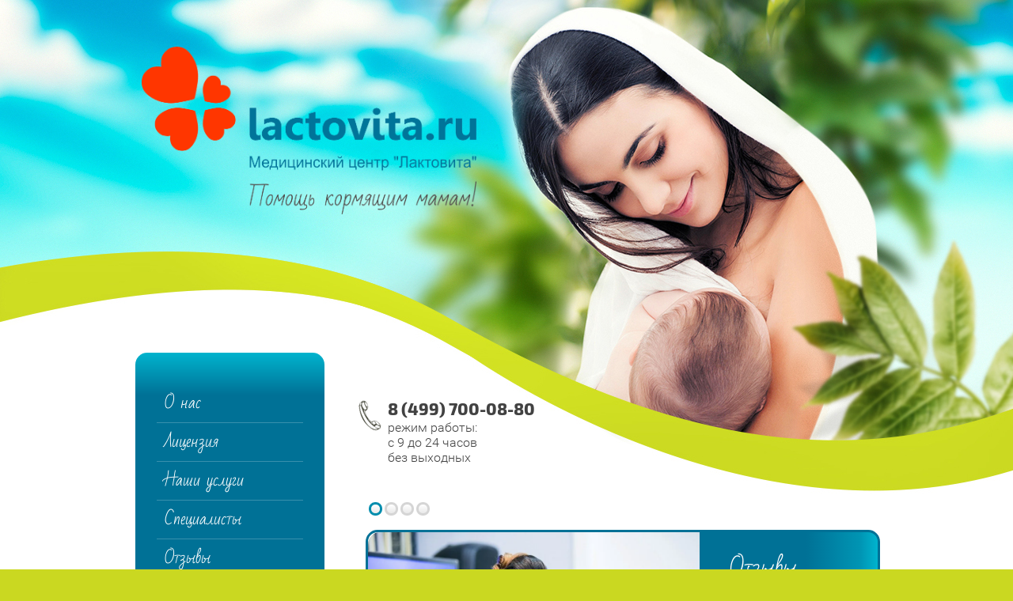

--- FILE ---
content_type: text/html; charset=utf-8
request_url: https://lactovita.ru/otzyvy/p/20
body_size: 11133
content:
 <!doctype html>
 
<html lang="ru">
	 
	<head>
		 
		<meta charset="utf-8">
		 
		<meta name="robots" content="all"/>
		 <title>Отзывы | Медицинский центр &quot;Лактовита&quot; | Москва</title>
<!-- assets.top -->
<script src="/g/libs/nocopy/1.0.0/nocopy.for.all.js" ></script>
<!-- /assets.top -->
 
		<meta name="description" content="Читать отзывы о врачах специалистах по ГВ. Медицинский центр помощи кормящим мамам &quot;Лактовита&quot;. Написать отзыв">
		 
		<meta name="keywords" content="Отзывы о специалистах по ГВ">
		 
		<meta name="SKYPE_TOOLBAR" content="SKYPE_TOOLBAR_PARSER_COMPATIBLE">
		<meta name="viewport" content="width=device-width, height=device-height, initial-scale=1.0, maximum-scale=1.0, user-scalable=no">
		 
		<meta name="msapplication-tap-highlight" content="no"/>
		 
		<meta name="format-detection" content="telephone=no">
		 
		<meta http-equiv="x-rim-auto-match" content="none">
		 
		<!--  -->
		<link rel="stylesheet" href="/g/css/styles_articles_tpl.css">
		 
		<link rel="stylesheet" href="/t/v527/images/css/styles.css">
		 
		<link rel="stylesheet" href="/t/v527/images/css/designblock.scss.css">
		 
		<link rel="stylesheet" href="/t/v527/images/css/s3_styles.scss.css">
		 
		<script src="/g/libs/jquery/1.10.2/jquery.min.js"></script>
		 
		<script src="/g/s3/misc/adaptiveimage/1.0.0/adaptiveimage.js"></script>
		 <meta name="yandex-verification" content="4934a476fd516317" />
<meta name="google-site-verification" content="SrrrDJoCy_rvZmCNy6RzsXaBO17ODY39ipecryvvVqo" />
<link rel='stylesheet' type='text/css' href='/shared/highslide-4.1.13/highslide.min.css'/>
<script type='text/javascript' src='/shared/highslide-4.1.13/highslide-full.packed.js'></script>
<script type='text/javascript'>
hs.graphicsDir = '/shared/highslide-4.1.13/graphics/';
hs.outlineType = null;
hs.showCredits = false;
hs.lang={cssDirection:'ltr',loadingText:'Загрузка...',loadingTitle:'Кликните чтобы отменить',focusTitle:'Нажмите чтобы перенести вперёд',fullExpandTitle:'Увеличить',fullExpandText:'Полноэкранный',previousText:'Предыдущий',previousTitle:'Назад (стрелка влево)',nextText:'Далее',nextTitle:'Далее (стрелка вправо)',moveTitle:'Передвинуть',moveText:'Передвинуть',closeText:'Закрыть',closeTitle:'Закрыть (Esc)',resizeTitle:'Восстановить размер',playText:'Слайд-шоу',playTitle:'Слайд-шоу (пробел)',pauseText:'Пауза',pauseTitle:'Приостановить слайд-шоу (пробел)',number:'Изображение %1/%2',restoreTitle:'Нажмите чтобы посмотреть картинку, используйте мышь для перетаскивания. Используйте клавиши вперёд и назад'};</script>

            <!-- 46b9544ffa2e5e73c3c971fe2ede35a5 -->
            <script src='/shared/s3/js/lang/ru.js'></script>
            <script src='/shared/s3/js/common.min.js'></script>
        <link rel='stylesheet' type='text/css' href='/shared/s3/css/calendar.css' /><link rel="icon" href="/favicon.ico" type="image/x-icon">
<link rel="canonical" href="https://lactovita.ru/otzyvy">
<!--s3_goal-->
<script src="/g/s3/goal/1.0.0/s3.goal.js"></script>
<script>new s3.Goal({map:{"50209":{"goal_id":"50209","object_id":"3399409","event":"submit","system":"metrika","label":"ostalis_voprosy","code":"anketa"},"288009":{"goal_id":"288009","object_id":"3399409","event":"submit","system":"analytics","label":"ostalis_voprosy","code":"anketa"}}, goals: [], ecommerce:[]});</script>
<!--/s3_goal-->

		<link rel="stylesheet" href="/g/libs/jquery-popover/0.0.3/jquery.popover.css">
		 
		<script src="/g/libs/jquery-popover/0.0.3/jquery.popover.min.js" type="text/javascript"></script>
		 
		<script src="/g/s3/misc/form/1.0.0/s3.form.js" type="text/javascript"></script>
		 
		<script src="/g/libs/jquery-bxslider/4.1.2/jquery.bxslider.min.js" type="text/javascript"></script>
		  
		<script type="text/javascript" src="/t/v527/images/js/main.js"></script>
		  
		<!--[if lt IE 10]> <script src="/g/libs/ie9-svg-gradient/0.0.1/ie9-svg-gradient.min.js"></script> <script src="/g/libs/jquery-placeholder/2.0.7/jquery.placeholder.min.js"></script> <script src="/g/libs/jquery-textshadow/0.0.1/jquery.textshadow.min.js"></script> <script src="/g/s3/misc/ie/0.0.1/ie.js"></script> <![endif]-->
		<!--[if lt IE 9]> <script src="/g/libs/html5shiv/html5.js"></script> <![endif]-->
		   
	</head>
	 
	<body>
		 
		<div class="wrapper editorElement layer-type-wrapper" >
			  <div class="side-panel side-panel-25 widget-type-side_panel editorElement layer-type-widget widget-17" data-layers="['widget-3':['tablet-landscape':'inSide','tablet-portrait':'inSide','mobile-landscape':'inSide','mobile-portrait':'inSide'],'widget-4':['tablet-landscape':'inSide','tablet-portrait':'inSide','mobile-landscape':'inSide','mobile-portrait':'inSide']]" data-phantom="0" data-position="left">
	<div class="side-panel-top">
		<div class="side-panel-button">
			<span class="side-panel-button-icon">
				<span class="side-panel-button-icon-line"></span>
				<span class="side-panel-button-icon-line"></span>
				<span class="side-panel-button-icon-line"></span>
			</span>
		</div>
		<div class="side-panel-top-inner" ></div>
	</div>
	<div class="side-panel-mask"></div>
	<div class="side-panel-content">
				<div class="side-panel-content-inner"></div>
	</div>
</div>   
			<div class="layout layout_center not-columned layout_center_2_id_3_0" >
				<div class="site-name widget-2 widget-type-site_name editorElement layer-type-widget">
					 <a href="https://lactovita.ru"> 						 						 						<div class="sn-wrap">  
					<div class="sn-logo">
						 
						<img src="/d/1239349-6483.png" alt="">
						 
					</div>
					   
				</div>
				 </a> 
		</div>
		<div class="layout columned columns-2 layout_2_id_7" >
			<div class="layout column layout_7" >
				<div class="editorElement layer-type-block ui-droppable block-2" >
					<div class="widget-3 popup menu-4 wm-widget-menu vertical widget-type-menu_vertical editorElement layer-type-widget" data-child-icons="0">
						   
						<div class="menu-button">
							Меню
						</div>
						 
						<div class="menu-scroll">
							    <ul><li class="menu-item"><a href="/" ><span class="menu-item-text">О нас</span></a></li><li class="delimiter"></li><li class="menu-item"><a href="/litsenziya" ><span class="menu-item-text">Лицензия</span></a></li><li class="delimiter"></li><li class="menu-item"><a href="/uslugi-i-ceny" ><span class="menu-item-text">Наши услуги</span></a></li><li class="delimiter"></li><li class="menu-item"><a href="/nashi-spetsialisty" ><span class="menu-item-text">Специалисты</span></a></li><li class="delimiter"></li><li class="opened active menu-item"><a href="/otzyvy" ><span class="menu-item-text">Отзывы</span></a></li><li class="delimiter"></li><li class="menu-item"><a href="/contacts" ><span class="menu-item-text">Контакты</span></a></li></ul> 
						</div>
						 
					</div>
					<div class="widget-4 popup menu-5 wm-widget-menu vertical widget-type-menu_vertical editorElement layer-type-widget" data-child-icons="0">
						   
						<div class="menu-button">
							Меню
						</div>
						 
						<div class="menu-scroll">
							    <ul><li class="menu-item"><a href="/vyzov-na-dom" ><span class="menu-item-text">Вызов врача на дом</span></a></li><li class="delimiter"></li><li class="menu-item"><a href="/srochnoe-rascezhivanie" ><span class="menu-item-text">Срочное расцеживание!</span></a></li><li class="delimiter"></li><li class="menu-item"><a href="https://online.lactovita.ru/"  target="_blank"><span class="menu-item-text">Онлайн консультация</span></a></li><li class="delimiter"></li><li class="menu-item"><a href="/problemy-i-resheniya" ><span class="menu-item-text">Проблемы и решения</span></a></li><li class="delimiter"></li><li class="menu-item"><a href="/lekarstva-i-gv" ><span class="menu-item-text">Лекарства и ГВ</span></a></li></ul> 
						</div>
						 
					</div>
					  
		
	<div class="editable_block-6 widget-5 editorElement layer-type-widget">
		<div class="header"><div class="align-elem">Пособие по грудному вскармливанию</div></div>		<div class="body">
																																																												<div class="image">
								
								<a href="/skachat-posobie-po-gv">									<span class="img-convert img-cover">
																																																																																							<img src="/thumb/2/rU0jdsr5t3QaOuopY57_Mg/185r/d/posobie_po_grudnomu_vskarmlivaniyu_besplatno.png" alt="Пособие по грудному вскармливанию">
																			</span>
								</a>								<div class="image-inner">
																																				</div>
							</div>
						
																																											<div class="more"><a  data-wr-class="popover-wrap-6" href="/skachat-posobie-po-gv"><span class="align-elem">Скачать</span></a></div>
												
		</div>
	</div>

  
				</div>
			</div>
			<div class="layout layout_2_id_10" >
				<div class="editorElement layer-type-block ui-droppable block-3" >
					  	<div class="phones-8 widget-6 phones-block contacts-block widget-type-contacts_phone editorElement layer-type-widget">
		<div class="inner">
			<label class="cell-icon" for="tg-phones-8">
				<div class="icon"></div>
			</label>
			<input id="tg-phones-8" class="tgl-but" type="checkbox">
			<div class="block-body-drop">
				<div class="cell-text">
					<div class="title"><div class="align-elem">Телефон:</div></div>
					<div class="text_body">
						<div class="align-elem">
															<div><a href="tel:8 (499) 700-08-80">8 (499) 700-08-80</a></div>													</div>
					</div>
				</div>
			</div>
		</div>
	</div>
    	<div class="schedule-9 widget-7 schedule-block contacts-block widget-type-contacts_schedule editorElement layer-type-widget">
		<div class="inner">
			<label class="cell-icon" for="tg-schedule-9">
				<div class="icon"></div>
			</label>
			<input id="tg-schedule-9" class="tgl-but" type="checkbox">
			<div class="block-body-drop">
				<div class="cell-text">
					<div class="title"><div class="align-elem">График работы:</div></div>
					<div class="text_body">
						<div class="align-elem">режим работы:<br />
с 9 до 24 часов<br />
без выходных</div>
					</div>
				</div>
			</div>
		</div>
	</div>
  
				</div>
				  <div class="widget-8 slider-11 slider widget-type-slider editorElement layer-type-widget" data-setting-pause="4000" 
     data-setting-mode="horizontal"
     data-setting-auto="1"
     data-setting-controls="0"
     data-setting-pager="1"
     data-setting-pager_selector=".slider-11 .slider-pager"
     data-setting-prev_selector=".slider-11 .slider-prev"
     data-setting-next_selector=".slider-11 .slider-next"
     data-setting-prev_text="" 
     data-setting-next_text=""
	 data-type-pager="normal"
	 data-text_position="out"
	 data-setting-auto_controls_selector=".slider-11 .auto_controls"
	 data-setting-auto_controls="0,0,0,0,0"
	 data-setting-autoControlsCombine="0">
	<div class="slider-inner">
		                                                        			<div class="slider-item-1 slider-item" data-src="/thumb/2/9FYfl_oW2OzVPwix_AlVcA/965r/d/olga_merc-shnajder.jpg">
											</div>
		                                                        			<div class="slider-item-2 slider-item" data-src="/thumb/2/T8DZb2SVsyEzeZfYMLQFCQ/965r/d/yevgeniya_volgina.jpg">
											</div>
		                                                        			<div class="slider-item-3 slider-item" data-src="/thumb/2/ADtXND2hBIxnrL1MMn4L6Q/965r/d/nguyen_kim_ngan.jpg">
											</div>
		                                                        			<div class="slider-item-4 slider-item" data-src="/thumb/2/LTrIrWGnvOqyiwQnpfdPFw/965r/d/edika_lyalina.jpg">
											</div>
			</div>
			<div class="text_wrapper" data-setting-mode="horizontal">
			<div class="text_inner"><div  class="text_slider"><div class="text-slider-wp"><div class="block-title"><span class="align-elem">Отзывы</span></div><div class="block-body"><div><div class="align-elem"><p>Рекомендую всем мамам! Низкий поклон!</p>

<p><em>Ольга Шнайдер, эксперт по этикету, основатель &quot;Школы Хороших Манер&quot;</em></p>

<p>&nbsp;</p></div></div></div></div></div><div  class="text_slider"><div class="text-slider-wp"><div class="block-title"><span class="align-elem">Отзывы</span></div><div class="block-body"><div><div class="align-elem"><p>Вы занимаетесь очень важным делом, благодаря вам многие женщины успешно кормят малышей и живут полноценной жизнью!</p>

<p><em>Евгения Волгина, телерадиоведущая</em></p></div></div></div></div></div><div  class="text_slider"><div class="text-slider-wp"><div class="block-title"><span class="align-elem">Отзывы</span></div><div class="block-body"><div><div class="align-elem"><p>Помогая мамам, вы помогаете растить здоровое поколение детей</p>

<p><em>Nguyen Kim Ngan, пианистка</em></p></div></div></div></div></div><div  class="text_slider"><div class="text-slider-wp"><div class="block-title"><span class="align-elem">Отзывы</span></div><div class="block-body"><div><div class="align-elem"><p>Спасибо за помощь! Буду обязательно рекомендовать ваш Центр своим друзьям и знакомым!</p>

<p><em>Эдика Лялина, журналист</em></p></div></div></div></div></div></div>
		</div>
					<div class="slider-pager-wrap">
			<div class="bx-auto_controls">
				<div class="auto_controls"></div>									<div class="slider-pager"><a href="" data-slide-index="0"></a><a href="" data-slide-index="1"></a><a href="" data-slide-index="2"></a><a href="" data-slide-index="3"></a></div>
							</div>
		</div>
	</div>
  
				<div class="editorElement layer-type-block ui-droppable block-4" >
					<h1 class="h1 widget-9 widget-type-h1 editorElement layer-type-widget">
					Отзывы
					</h1>
					<article class="content-13 content widget-10 widget-type-content editorElement layer-type-widget">
		Страницы:

		
			
				
										[
				<a href="/otzyvy">1</a>
				]
												[
				<a href="/otzyvy/p/1">2</a>
				]
												[
				<a href="/otzyvy/p/2">3</a>
				]
												[
				<a href="/otzyvy/p/3">4</a>
				]
												[
				<a href="/otzyvy/p/4">5</a>
				]
												[
				<a href="/otzyvy/p/5">6</a>
				]
												[
				<a href="/otzyvy/p/6">7</a>
				]
												[
				<a href="/otzyvy/p/7">8</a>
				]
												[
				<a href="/otzyvy/p/8">9</a>
				]
												[
				<a href="/otzyvy/p/9">10</a>
				]
												[
				<a href="/otzyvy/p/10">11</a>
				]
												[
				<a href="/otzyvy/p/11">12</a>
				]
												[
				<a href="/otzyvy/p/12">13</a>
				]
												[
				<a href="/otzyvy/p/13">14</a>
				]
												[
				<a href="/otzyvy/p/14">15</a>
				]
												[
				<a href="/otzyvy/p/15">16</a>
				]
												[
				<a href="/otzyvy/p/16">17</a>
				]
												[
				<a href="/otzyvy/p/17">18</a>
				]
												[
				<a href="/otzyvy/p/18">19</a>
				]
												[
				<a href="/otzyvy/p/19">20</a>
				]
												<b>21</b>
												[
				<a href="/otzyvy/p/21">22</a>
				]
							<br />
		<br />
			<div style="padding:7px;background-color:#f0f0f0">
			<b>Алёна, Домодедово</b> 14.09.2015 10:38<br />
			Через 3 недели после родов у меня случился застой молока… Чего только я не делала... Подружки советовали творог с медом, капустный лист прикладывать, а свекровь пыталась сама расцедить (у неё тоже так было). Намяли до синяков… Чего я только не натерпелась! Поднялась температура и я вызвала скорую... Мне сказали, что это лактостаз, сделали укол и уехали… На следующий день пошла в консультацию и моя врач дала мне телефон центра Лактовита. Я туда позвонила, и ко мне приехал замечательный врач Борис Николаевич. Я и представить не могла, что вот так, с первого раза, у нас все получится. Вот, что значит обратиться к опытным врачам. Сейчас  самое больше счастье в нашей жизни кушает мамино молочко и хорошо набирает вес. Спасибо Вам огромное!</div>
		<br />
			<div style="padding:7px;background-color:white">
			<b>Елена, Москва</b> 04.09.2015 13:54<br />
			Борис Николаевич – потрясающий человек и профессионал!!! Спасибо за то, что Вы делаете!!!!</div>
		<br />
			<div style="padding:7px;background-color:#f0f0f0">
			<b>Катя, Москва</b> 27.08.2015 01:57<br />
			Ирина Анатольевна оказалась великолепным специалистом, с вниманием и заботой отнеслась ко всем трепещущим моментам. Я очень боялась, что придется  пить антибиотики или идти к хирургу. Всё обошлось!</div>
		<br />
			<div style="padding:7px;background-color:white">
			<b>Юлия Бадаева, Химки</b> 16.08.2015 01:57<br />
			Борис Николаевич, спасибо, что Вы есть!</div>
		<br />
			<div style="padding:7px;background-color:#f0f0f0">
			<b>Татьяна, Москва</b> 29.07.2015 06:24<br />
			Спасибо Мезенцевой Наталье Юрьевне за профессионализм! Благодаря нежным и аккуратным рукам доктора всё прошло на высшем уровне. Хорошо  кушаем и набираем вес.</div>
		<br />
			<div style="padding:7px;background-color:white">
			<b>Зоя, Москва</b> 23.07.2015 18:00<br />
			Огромная благодарность невероятному доктору Скуратову Борису Николаевичу! С таким как он хочется родить  и выкормить еще как минимум пятерых :-Р</div>
		<br />
			<div style="padding:7px;background-color:#f0f0f0">
			<b>Вероника Александровна, Люберцы</b> 01.07.2015 23:09<br />
			Огромное спасибо Вам, Борис Николаевич, за сохраненное мне здоровье. Спасибо не только за Ваш профессионализм, но и за внимание и заботу, умение успокоить и подбодрить. Вы – врач, которому я доверяю. Спасибо большое</div>
		<br />
			<div style="padding:7px;background-color:white">
			<b>Людмила, Москва</b> 24.06.2015 09:02<br />
			Здесь работают честные, порядочные люди! Я не знала, что существуют службы по ГВ. Мужу на работе дали телефон центра &quot;Лактовита&quot;. Когда я позвонила, меня очень подробно обо всём расспросили и сказали, что случай уже запущенный и порекомендовали срочно сделать УЗИ желез. После обследования врач УЗИ сказала, что у меня абсцесс! и надо идти к хирургу. У хирурга я лечилась 2 недели, обошлось без ножа. Спасибо, что правильно меня направили. Сейчас я продолжаю кормить, и если у меня возникнут какие-то вопросы или проблемы я точно знаю куда звонить.</div>
		<br />
			<div style="padding:7px;background-color:#f0f0f0">
			<b>Валерия, Москва</b> 18.06.2015 23:42<br />
			Огромное спасибо Скуратову Б.Н. за заботу, помощь и доброе отношение!  Спасибо, что Вы есть!</div>
		<br />
			<div style="padding:7px;background-color:white">
			<b>Наталья Николаевна, Москва</b> 07.06.2015 04:23<br />
			Хочу выразить огромную благодарность Мельник Ирине Анатольевне. Очень внимательный, чуткий и добрый человек, а самое главное – профессионал своего дела! Консультировала меня по телефону в любое время, общение с ней у меня ассоциируется только с положительными эмоциями! :) Еще раз большое спасибо Вам!</div>
		<br />
			Страницы:

		
			
				
										[
				<a href="/otzyvy">1</a>
				]
												[
				<a href="/otzyvy/p/1">2</a>
				]
												[
				<a href="/otzyvy/p/2">3</a>
				]
												[
				<a href="/otzyvy/p/3">4</a>
				]
												[
				<a href="/otzyvy/p/4">5</a>
				]
												[
				<a href="/otzyvy/p/5">6</a>
				]
												[
				<a href="/otzyvy/p/6">7</a>
				]
												[
				<a href="/otzyvy/p/7">8</a>
				]
												[
				<a href="/otzyvy/p/8">9</a>
				]
												[
				<a href="/otzyvy/p/9">10</a>
				]
												[
				<a href="/otzyvy/p/10">11</a>
				]
												[
				<a href="/otzyvy/p/11">12</a>
				]
												[
				<a href="/otzyvy/p/12">13</a>
				]
												[
				<a href="/otzyvy/p/13">14</a>
				]
												[
				<a href="/otzyvy/p/14">15</a>
				]
												[
				<a href="/otzyvy/p/15">16</a>
				]
												[
				<a href="/otzyvy/p/16">17</a>
				]
												[
				<a href="/otzyvy/p/17">18</a>
				]
												[
				<a href="/otzyvy/p/18">19</a>
				]
												[
				<a href="/otzyvy/p/19">20</a>
				]
												<b>21</b>
												[
				<a href="/otzyvy/p/21">22</a>
				]
								<form method="post">
		<SPAN style="color:red">*</SPAN>Имя:<br />
		<input type="text" size="40" name="post_name" value="" id="post_name"><br /><br />
		Город:<br>
		<input type="text" value="" name="city" id="city" size="40"><br /><br />
		E-mail:<br>
		<input type="text" size="20" name="post_mail" value=""><br /><br />
		<SPAN style="color:red">*</SPAN>Текст:<br />
		<textarea name="post_body" wrap="virtual" cols="50" rows="10" id="post_body"></textarea><br /><br />

						
		<input type="submit" value="Отправить">
		<br />
					<span style="font-size:11px;">Внимание! Отправленное сообщение появится только после проверки администратором сайта!</span>
			<re-captcha data-captcha="recaptcha"
     data-name="captcha"
     data-sitekey="6LcNwrMcAAAAAOCVMf8ZlES6oZipbnEgI-K9C8ld"
     data-lang="ru"
     data-rsize="invisible"
     data-type="image"
     data-theme="light"></re-captcha></form>
	<a name="anc" id="anc">&nbsp;</a>
	
</article>
				</div>
			</div>
		</div>
	</div>
	<div class="editorElement layer-type-block ui-droppable block-5" >
		<div class="layout layout_center not-columned layout_15_id_15_id_16" >
			<div class="layout layout_15_id_16" >
				   
	
	
	
	<div class="form-16 widget-11 columned_mode widget-type-form_adaptive editorElement layer-type-widget">
		<div class="form__header"><div class="align-elem">Остались вопросы? Напишите нам!</div></div>				<div class="form__body" data-api-type="form" data-api-url="/-/x-api/v1/public/?method=form/postform&param[form_id]=3399409">
					<form method="post">
				<input type="hidden" name="_form_item" value="16">
				<input type="hidden" name="form_id" value="3399409">
				<input type="hidden" name="tpl" value="db:bottom.tpl">
									<div class="form-table">
						<div class="form-tbody">
															<div class="form-item-group group-text">
									<div class="form-item form-text name"><div class="form-item__body"><input class="wm-input-default"  placeholder="* Ваше имя: "  type="text" size="1" maxlength="50" value="" name="d[0]" id="d[0]" required /></div></div><div class="form-item form-text email"><div class="form-item__body"><input class="wm-input-default"  placeholder=" Эл. почта: "  type="text" size="1" maxlength="50" value="" name="d[1]" id="d[1]" /></div></div><div class="form-item form-text phone"><div class="form-item__body"><input class="wm-input-default"  placeholder="* Телефон: "  type="text" size="1" maxlength="15" value="" name="d[2]" id="d[2]" required /></div></div><div class="form-item form-checkbox field_30391009"><div class="form-item__body"><input type="checkbox" id="d[5]" name="d[5]"><label for="d[5]" class="form-item__title"><a href="/politika-v-otnoshenii-obrabotki-personalnykh-dannykh">Я согласен(а) на обработку моих персональных данных</a>: <span class="form-item__required">*</span></label></div></div>
								</div>
																						<div class="form-item-group group-textarea">
									<div class="form-item form-textarea comments"><label class="form-item__body"><textarea class="wm-input-default"  placeholder="* Комментарии: " cols="1" rows="1" name="d[3]" id="d[3]" required></textarea></label></div>
									<div class="form-submit"><div class="form-item__body"><button class="wm-input-default" type="submit"><span class="align-elem">Отправить</span></button></div></div>
								</div>
													</div>
											</div>
							<re-captcha data-captcha="recaptcha"
     data-name="captcha"
     data-sitekey="6LcNwrMcAAAAAOCVMf8ZlES6oZipbnEgI-K9C8ld"
     data-lang="ru"
     data-rsize="invisible"
     data-type="image"
     data-theme="light"></re-captcha></form>
				</div>
	</div>
	<script src="/shared/misc/calendar.gen.js" type="text/javascript" language="javascript" charset="utf-8"></script>
   
									<div class="editorElement layer-type-block ui-droppable block-6" >
						<div class="site-logo">        
							<a href="http://lactovita.ru">
								<img src="/d/1239350-6931.png" alt="">
							</a>       
						</div>
					</div>
							</div>
			<div class="layout columned columns-3 layout_15_id_24" >
				<div class="layout column layout_24" >
					<div class="editorElement layer-type-block ui-droppable block-8" >
						<div class="site-copyright widget-13 widget-type-site_copyright editorElement layer-type-widget">
							 
							<div class="align-elem">
								   Copyright &copy;  2013 - 2026
								<br />
								Медицинский центр "Лактовита" 
							</div>
							 
						</div>
						  
		
	<div class="editable_block-18 widget-12 editorElement layer-type-widget">
				<div class="body">
																																																					<div class="text"><div class="align-elem"><p><br />
<strong>Клиника в Москве:</strong><br />
125466, г. Москва, ул. Соколово-Мещерская, 14</p>

<p><strong><a href="tel:+74997000880">+7 (499) 700-08-80</a></strong></p>

<p><a href="/politika-v-otnoshenii-obrabotki-personalnykh-dannykh">Политика в отношении обработки персональных данных</a></p>

<p>Общество с ограниченной ответственностью &quot;ИСТМЕД&quot;<br />
ОГРН 1147746899398<br />
ИНН 7734730437<br />
<a href="/litsenziya">Лицензия на осуществление медицинской деятельности:<br />
ЛО-77-01-013102</a></p>

<p>&nbsp;</p></div></div>
																																												
		</div>
	</div>

  
					</div>
				</div>
				<div class="layout column layout_20" >
					<div class="widget-14 widgetsocial-20 widget-type-social_links editorElement layer-type-widget">
						 <div class="soc-content">  </div>
	</div>
</div>
<div class="layout column layout_23" >
	<div class="editorElement layer-type-block ui-droppable block-7" >
		<div class="mega-copyright widget-15 widget-type-mega_copyright editorElement layer-type-widget">
			<span style='font-size:14px;' class='copyright'><!--noindex--><span style="text-decoration:underline; cursor: pointer;" onclick="javascript:window.open('https://megagr'+'oup.ru/base_site?utm_referrer='+location.hostname)" class="copyright">Megagroup.ru</span><!--/noindex-->


</span>
		</div>
		<div class="site-counters widget-16 widget-type-site_counters editorElement layer-type-widget">
			 <!-- Yandex.Metrika counter -->
<script type="text/javascript" >
    (function (d, w, c) {
        (w[c] = w[c] || []).push(function() {
            try {
                w.yaCounter46820313 = new Ya.Metrika({
                    id:46820313,
                    clickmap:true,
                    trackLinks:true,
                    accurateTrackBounce:true
                });
            } catch(e) { }
        });

        var n = d.getElementsByTagName("script")[0],
            s = d.createElement("script"),
            f = function () { n.parentNode.insertBefore(s, n); };
        s.type = "text/javascript";
        s.async = true;
        s.src = "https://mc.yandex.ru/metrika/watch.js";

        if (w.opera == "[object Opera]") {
            d.addEventListener("DOMContentLoaded", f, false);
        } else { f(); }
    })(document, window, "yandex_metrika_callbacks");
</script>
<noscript><div><img src="https://mc.yandex.ru/watch/46820313" style="position:absolute; left:-9999px;" alt="" /></div></noscript>
<!-- /Yandex.Metrika counter -->



<!--LiveInternet counter--><script type="text/javascript"><!--
document.write("<a href='//www.liveinternet.ru/click' "+
"target=_blank><img src='//counter.yadro.ru/hit?t12.2;r"+
escape(document.referrer)+((typeof(screen)=="undefined")?"":
";s"+screen.width+"*"+screen.height+"*"+(screen.colorDepth?
screen.colorDepth:screen.pixelDepth))+";u"+escape(document.URL)+
";"+Math.random()+
"' alt='' title='LiveInternet: показано число просмотров за 24"+
" часа, посетителей за 24 часа и за сегодня' "+
"border='0' width='88' height='31'><\/a>")
//--></script><!--/LiveInternet-->

<!-- Yandex.Metrika counter -->
<script type="text/javascript" >
    (function (d, w, c) {
        (w[c] = w[c] || []).push(function() {
            try {
                w.yaCounter28435141 = new Ya.Metrika({
                    id:28435141,
                    clickmap:true,
                    trackLinks:true,
                    accurateTrackBounce:true,
                    webvisor:true
                });
            } catch(e) { }
        });

        var n = d.getElementsByTagName("script")[0],
            s = d.createElement("script"),
            f = function () { n.parentNode.insertBefore(s, n); };
        s.type = "text/javascript";
        s.async = true;
        s.src = "https://mc.yandex.ru/metrika/watch.js";

        if (w.opera == "[object Opera]") {
            d.addEventListener("DOMContentLoaded", f, false);
        } else { f(); }
    })(document, window, "yandex_metrika_callbacks");
</script>

<!-- Global site tag (gtag.js) - Google Analytics -->
<script async src="https://www.googletagmanager.com/gtag/js?id=UA-133940270-5"></script>
<script>
  window.dataLayer = window.dataLayer || [];
  function gtag(){dataLayer.push(arguments);}
  gtag('js', new Date());

  gtag('config', 'UA-133940270-5');
</script>

<noscript><div><img src="https://mc.yandex.ru/watch/28435141" style="position:absolute; left:-9999px;" alt="" /></div></noscript>
<!-- /Yandex.Metrika counter -->
<a href="https://webmaster.yandex.ru/siteinfo/?site=https://lactovita.ru"><img width="88" height="31" alt="" border="0" src="https://yandex.ru/cycounter?https://lactovita.ru&theme=light&lang=ru"/></a>
<!--__INFO2026-01-15 12:34:59INFO__-->
 
		</div>
	</div>
</div>
</div>
</div>
</div>
</div>

<!-- assets.bottom -->
<!-- </noscript></script></style> -->
<script src="/my/s3/js/site.min.js?1768462484" ></script>
<script src="/my/s3/js/site/defender.min.js?1768462484" ></script>
<script >/*<![CDATA[*/
var megacounter_key="d25320593a1fb8080f240194cbb7a428";
(function(d){
    var s = d.createElement("script");
    s.src = "//counter.megagroup.ru/loader.js?"+new Date().getTime();
    s.async = true;
    d.getElementsByTagName("head")[0].appendChild(s);
})(document);
/*]]>*/</script>
<script >/*<![CDATA[*/
$ite.start({"sid":1137237,"vid":1142357,"aid":1355436,"stid":4,"cp":21,"active":true,"domain":"lactovita.ru","lang":"ru","trusted":false,"debug":false,"captcha":3,"onetap":[{"provider":"vkontakte","provider_id":"51959761","code_verifier":"mz4D2hEN2ZmExYGTRZYMmTMNN20VRlZ3WkiNNMYkGTU"}]});
/*]]>*/</script>
<!-- /assets.bottom -->
</body>
 
</html>

--- FILE ---
content_type: text/css
request_url: https://lactovita.ru/t/v527/images/css/styles.css
body_size: 14549
content:
@import "fonts.css";
html{font-family:sans-serif;-ms-text-size-adjust:100%;-webkit-text-size-adjust:100%;}body{margin:0;background: #fff;}body::before{content:""; height: 1px; display: block; margin-top: -1px;}article,aside,details,figcaption,figure,footer,header,hgroup,main,menu,nav,section,summary{display:block}audio,canvas,progress,video{display:inline-block;vertical-align:baseline}audio:not([controls]){display:none;height:0}[hidden],template{display:none}a{background-color:transparent;color:inherit;}a:active,a:hover{outline:0}abbr[title]{border-bottom:1px dotted}b,strong{font-weight:bold}dfn{font-style:italic}h1{margin: 0; font-size: inherit; font-weight: inherit;}mark{background:#ff0;color:#000}small{font-size:80%}sub,sup{font-size:75%;line-height:0;position:relative;vertical-align:baseline}sup{top:-0.5em}sub{bottom:-0.25em}img{border:0}svg:not(:root){overflow:hidden}figure{margin:1em 40px}hr{box-sizing:content-box;height:0}pre{overflow:auto}code,kbd,pre,samp{font-family:monospace,monospace;font-size:1em}button,input,optgroup,select,textarea{color:#000;font:inherit;margin:0}button{overflow:visible}button,select{text-transform:none}button,html input[type="button"],input[type="reset"],input[type="submit"]{-webkit-appearance:button;cursor:pointer}button[disabled],html input[disabled]{cursor:default}button::-moz-focus-inner,input::-moz-focus-inner{border:0;padding:0}input{line-height:normal}input[type="checkbox"],input[type="radio"]{box-sizing:border-box;padding:0}input[type="number"]::-webkit-inner-spin-button,input[type="number"]::-webkit-outer-spin-button{height:auto}input[type="search"]{-webkit-appearance:textfield;box-sizing:content-box}input[type="search"]::-webkit-search-cancel-button,input[type="search"]::-webkit-search-decoration{-webkit-appearance:none}fieldset{border:1px solid silver;margin:0 2px;padding:.35em .625em .75em}legend{border:0;padding:0}textarea{overflow:auto}optgroup{font-weight:bold}table{border-collapse:collapse;border-spacing:0}
body.noscroll {overflow: hidden !important;}
.removed, .hidden { display: none !important;}
.editorElement, .layout {
	box-sizing: border-box;
	padding-top: .02px;
	padding-bottom: .02px;
}
.editorElement { word-wrap: break-word; overflow-wrap: break-word;}
.vertical-middle {white-space: nowrap;}
.vertical-middle>* {white-space: normal;display: inline-block;vertical-align: middle;}
.vertical-middle::after {height: 100%;width: 0;display: inline-block;vertical-align: middle;content: "";}
.wrapper {margin: 0 auto;height: auto !important;height: 100%;min-height: 100%;min-height: 100vh;overflow: hidden;max-width: 100%;}
.wrapper > * { max-width: 100%; }
.editorElement .removed+.delimiter, .editorElement .delimiter:first-child {display: none;}
.wm-input-default {border: none; background: none; padding: 0;}
/* tooltip */
@keyframes show_hide {
	0% { left:85%; opacity: 0; width: auto; height: auto; padding: 5px 10px; font-size: 12px;}
	20% { left: 100%; opacity: 1; width: auto; height: auto; padding: 5px 10px; font-size: 12px;}
	100% { left: 100%; opacity: 1; width: auto; height: auto; padding: 5px 10px; font-size: 12px;}
}
@keyframes show_hide_after {
	0% {width: 5px; height: 5px;}
	100% {width: 5px; height: 5px;}
}
/* tooltip for horizontal */
@keyframes horizontal_show_hide {
	0% { top:95%; opacity: 0; width: 100%; height: auto; padding: 5px 10px; font-size: 12px;}
	20% { top: 100%; opacity: 1; width: 100%; height: auto; padding: 5px 10px; font-size: 12px;}
	100% { top: 100%; opacity: 1; width: 100%; height: auto; padding: 5px 10px; font-size: 12px;}
}
.wm-tooltip {display: none;position: absolute;z-index:100;top: 100%;left: 0;background: #FBFDDD;color: #CA3841;padding: 5px 10px;border-radius: 3px;box-shadow: 1px 2px 3px rgba(0,0,0,.3); white-space: normal; box-sizing: border-box;}
.wm-tooltip::after {content: "";font-size: 0;background: inherit;width: 5px;height: 5px;position: absolute;top: 0;left: 50%;margin: -2px 0 0;box-shadow: 0 1px 0 rgba(0,0,0,.1), 0 2px 0 rgba(0,0,0,.1);transform: rotate(45deg);}
.error .wm-tooltip {display: block;padding: 0;font-size: 0;animation: horizontal_show_hide 4s;}
.error .wm-tooltip::after {left:50%; top:0; margin: -2px 0 0; box-shadow: 0 -1px 0 rgba(0,0,0,.1), 0 -2px 0 rgba(0,0,0,.1); width: 0;height: 0;animation: show_hide_after 4s;}
.horizontal_mode .wm-tooltip {top: 100%; left: 0; width: 100%; white-space: normal; margin: 5px 0 0; text-align: center;}
.horizontal_mode .wm-tooltip::after {left: 50%; top: 0; margin: -2px 0 0; box-shadow: 0 -1px 0 rgba(0,0,0,.1), 0 -2px 0 rgba(0,0,0,.1);}
.error .horizontal_mode .wm-tooltip, .horizontal_mode .error .wm-tooltip {animation: horizontal_show_hide 4s;}
@media all and (max-width: 960px) {
	.wm-tooltip {top: 100%; left: 0; width: 100%; white-space: normal; margin: 5px 0 0; text-align: center;}
	.wm-tooltip::after {left: 50%; top: 0; margin: -2px 0 0; box-shadow: 0 -1px 0 rgba(0,0,0,.1), 0 -2px 0 rgba(0,0,0,.1);}
	.error .wm-tooltip {animation: horizontal_show_hide 4s;}
}
table.table0 td, table.table1 td, table.table2 td, table.table2 th {
	padding:5px;
	border:1px solid #dedede;
	vertical-align:top;
}
table.table0 td { border:none; }
table.table2 th {
	padding:8px 5px;
	background:#eb3c3c;
	border:1px solid #dedede;
	font-weight:normal;
	text-align:left;
	color:#fff;
}
.for-mobile-view { overflow: auto; }
.side-panel,
.side-panel-button,
.side-panel-mask,
.side-panel-content { display: none;}

.align-elem{
	flex-grow:1;
	max-width:100%;
}

html.mobile div{
	background-attachment: scroll;
}

body { border: none; background: url("../images/head.jpg") left 50% top 0px / auto auto no-repeat, url("../images/bg.jpg") left 50% top 50% / auto auto repeat-y #cad821; -webkit-border-radius: none; -moz-border-radius: none; border-radius: none;}
.wrapper .layout_7 { display: -webkit-flex; display: flex; -webkit-flex-direction: column; -moz-flex-direction: column; flex-direction: column;}
.wrapper .layout_center_2_id_3_0 { margin-top: 0; margin-left: auto; margin-right: auto; width: 960px;}
.wrapper .layout_2_id_7 { display: -webkit-flex; display: flex; flex-flow: row nowrap; left: 0; top: 0; position: relative; margin: 0;}
.wrapper .layout_2_id_10 { display: -webkit-flex; display: flex; -webkit-flex-direction: column; -moz-flex-direction: column; flex-direction: column; left: 0; top: 0; position: relative; margin-top: 185px; margin-left: 0; margin-bottom: auto;}
.wrapper { position: relative; font-family: Arial, Helvetica, sans-serif; text-align: center; font-size: 12px; color: #000000; font-style: normal; line-height: 1.2; letter-spacing: 0; text-transform: none; text-decoration: none; display: block; -webkit-flex-direction: column; -moz-flex-direction: column; flex-direction: column;}
.widget-2 { margin: 59px 0 0 19px; position: relative; top: 0; left: 0; z-index: 8; box-sizing: border-box; width: 423px; min-height: 205px; font-size: 25px;}
.site-name .sn-wrap { display: -webkit-flex; display: flex; flex-flow: column nowrap;}
.site-name .sn-logo { box-sizing: border-box; -webkit-flex-shrink: 0; -moz-flex-shrink: 0; flex-shrink: 0; max-width: 100%;}
.site-name img { box-sizing: border-box; display: block; max-width: 100%; border: none; text-align: left;}
.site-name .sn-text { box-sizing: border-box; display: -webkit-flex; display: flex; text-align: left;}
.site-name a { text-decoration: none; outline: none;}
.block-2 { margin: 175px 0 auto 11px; position: relative; top: 0; left: 0; width: 239px; min-height: 0; z-index: 7; display: block; -webkit-flex-direction: column; -moz-flex-direction: column; flex-direction: column;}
.widget-3 { padding: 40px 22px; margin: 0; border: none; position: relative; top: 0; left: 0; z-index: 3; text-align: left; width: 239px; box-sizing: border-box; display: block; background: repeating-linear-gradient(to top,#00b4ce 0%,#007196 24.2%,#007196 85.6%,#00b4ce 100%) #007196; -webkit-border-radius: 15px; -moz-border-radius: 15px; border-radius: 15px;}
.menu-4 .menu-scroll > ul > li.menu-item > a .has-child-icon { position: absolute; top: 50%; right: 0; margin-top: -6px; margin-right: 5px; width: 12px; min-height: 12px; background: #000000;}
.menu-4 .menu-scroll > ul > li.delimiter { margin: 0 5px; border: none; -webkit-border-radius: 0; -moz-border-radius: 0; border-radius: 0; min-height: 1px; height: auto; width: auto; background: rgba(255,255,255,0.22);}
.menu-4 .menu-scroll > ul ul { padding: 5px; margin: 0 5px 0 0; position: absolute; top: 0; left: 100%; background: #eee; list-style: none; width: 150px; display: none;}
.menu-4 .menu-scroll > ul ul > li > a { padding: 5px 10px; cursor: pointer; display: block; background: #999; -webkit-border-radius: 5px; -moz-border-radius: 5px; border-radius: 5px; box-sizing: border-box; text-decoration: none; color: #fff; font-size: 14px; line-height: 1.4; -webkit-align-items: center; -moz-align-items: center; align-items: center; position: relative;}
.menu-4 .menu-scroll > ul ul > li > a .has-child-icon { position: absolute; top: 50%; right: 0; margin-top: -6px; margin-right: 5px; width: 12px; min-height: 12px; background: #000000;}
.menu-4 .menu-scroll > ul ul > li.delimiter { margin: 3px 2px; box-sizing: border-box; min-height: 2px; height: auto; width: auto; background: #999999;}
.menu-4 .menu-title { box-sizing: border-box; font-size: 16px; padding-left: 17px; margin-bottom: 10px;}
.menu-4 .menu-button { display: none; position: absolute; left: 100%; top: 0; width: 50px; min-height: 50px;}
.menu-4 .menu-scroll { display: block; width: 100%; -webkit-justify-content: inherit; -moz-justify-content: inherit; justify-content: inherit;}
.menu-4 .menu-scroll > ul { padding: 0; margin: 0; list-style: none; box-sizing: border-box; display: block;}
.menu-4 .menu-scroll > ul > li.menu-item { padding: 0; margin: 0; box-sizing: border-box; position: relative;}
.menu-4 .menu-scroll > ul > li.menu-item > a { padding: 10px; margin: 0 5px; border: none; cursor: pointer; display: -webkit-flex; display: flex; -webkit-flex-direction: row; -moz-flex-direction: row; flex-direction: row; box-sizing: border-box; text-decoration: none; color: #ffffff; font-size: 20px; line-height: 1.4; -webkit-align-items: center; -moz-align-items: center; align-items: center; position: relative; font-family: Bad Script, cursive; -webkit-justify-content: normal; -moz-justify-content: normal; justify-content: normal; font-style: normal; letter-spacing: 0; text-transform: none; -webkit-box-shadow: 0 0 0 transparent; -moz-box-shadow: 0 0 0 transparent; box-shadow: 0 0 0 transparent; -webkit-border-radius: none; -moz-border-radius: none; border-radius: none;}
.menu-4 .menu-scroll > ul > li.menu-item > a:hover, 
.menu-4 .menu-scroll > ul > li.menu-item > a.hover, 
.menu-4 .menu-scroll > ul > li.menu-item > a.active { -webkit-box-shadow: inset 0px -3px 0px  #c8db29; -moz-box-shadow: inset 0px -3px 0px  #c8db29; box-shadow: inset 0px -3px 0px  #c8db29;}
.menu-4 .menu-scroll > ul > li.menu-item > a .menu-item-image { box-sizing: border-box; display: -webkit-flex; display: flex; -webkit-flex-shrink: 0; -moz-flex-shrink: 0; flex-shrink: 0; margin-right: 5px; font-size: 0; line-height: 0; text-align: center; -webkit-justify-content: center; -moz-justify-content: center; justify-content: center; min-height: 40px; width: 40px; overflow: hidden;}
.menu-4 .menu-scroll > ul > li.menu-item > a img { margin: auto; box-sizing: border-box; max-width: 100%; height: auto; width: auto;}
.menu-4 .menu-scroll > ul > li.menu-item > a .menu-item-text { box-sizing: border-box; -webkit-flex-grow: 1; -moz-flex-grow: 1; flex-grow: 1;}
.menu-4 .menu-scroll > ul ul > li { padding: 0; display: block; position: relative; margin-left: 0; margin-right: 0;}
.widget-4 { padding: 35px 22px; margin: 22px 0 0; border: none; position: relative; top: 0; left: 0; z-index: 2; text-align: left; width: 239px; box-sizing: border-box; display: block; background: repeating-linear-gradient(to top,#ebf250 0%,#c8db29 24.2%,#c8db29 78.4%,#ebf250 100%) #007196; -webkit-border-radius: 15px; -moz-border-radius: 15px; border-radius: 15px;}
.menu-5 .menu-scroll > ul > li.menu-item > a .has-child-icon { position: absolute; top: 50%; right: 0; margin-top: -6px; margin-right: 5px; width: 12px; min-height: 12px; background: #000000;}
.menu-5 .menu-scroll > ul > li.delimiter { margin: 0 5px; border: none; -webkit-border-radius: 0; -moz-border-radius: 0; border-radius: 0; min-height: 1px; height: auto; width: auto; background: rgba(255,255,255,0.22);}
.menu-5 .menu-scroll > ul ul { padding: 5px; margin: 0 5px 0 0; position: absolute; top: 0; left: 100%; background: #eee; list-style: none; width: 150px; display: none;}
.menu-5 .menu-scroll > ul ul > li > a { padding: 5px 10px; cursor: pointer; display: block; background: #999; -webkit-border-radius: 5px; -moz-border-radius: 5px; border-radius: 5px; box-sizing: border-box; text-decoration: none; color: #fff; font-size: 14px; line-height: 1.4; -webkit-align-items: center; -moz-align-items: center; align-items: center; position: relative;}
.menu-5 .menu-scroll > ul ul > li > a .has-child-icon { position: absolute; top: 50%; right: 0; margin-top: -6px; margin-right: 5px; width: 12px; min-height: 12px; background: #000000;}
.menu-5 .menu-scroll > ul ul > li.delimiter { margin: 3px 2px; box-sizing: border-box; min-height: 2px; height: auto; width: auto; background: #999999;}
.menu-5 .menu-title { box-sizing: border-box; font-size: 16px; padding-left: 17px; margin-bottom: 10px;}
.menu-5 .menu-button { display: none; position: absolute; left: 100%; top: 0; width: 50px; min-height: 50px;}
.menu-5 .menu-scroll { display: block; width: 100%; -webkit-justify-content: inherit; -moz-justify-content: inherit; justify-content: inherit;}
.menu-5 .menu-scroll > ul { padding: 0; margin: 0; list-style: none; box-sizing: border-box; display: block;}
.menu-5 .menu-scroll > ul > li.menu-item { padding: 0; margin: 0; box-sizing: border-box; position: relative;}
.menu-5 .menu-scroll > ul > li.menu-item > a { padding: 10px 5px; margin: 0 5px; border: none; cursor: pointer; display: -webkit-flex; display: flex; -webkit-flex-direction: row; -moz-flex-direction: row; flex-direction: row; box-sizing: border-box; text-decoration: none; color: #3c3c3c; font-size: 20px; line-height: 1.4; -webkit-align-items: center; -moz-align-items: center; align-items: center; position: relative; font-family: Bad Script, cursive; -webkit-justify-content: normal; -moz-justify-content: normal; justify-content: normal; font-style: normal; letter-spacing: 0; text-transform: none; -webkit-box-shadow: 0 0 0 transparent; -moz-box-shadow: 0 0 0 transparent; box-shadow: 0 0 0 transparent; -webkit-border-radius: none; -moz-border-radius: none; border-radius: none;}
.menu-5 .menu-scroll > ul > li.menu-item > a:hover, 
.menu-5 .menu-scroll > ul > li.menu-item > a.hover, 
.menu-5 .menu-scroll > ul > li.menu-item > a.active { -webkit-box-shadow: inset 0px -3px 0px  #eeff2e; -moz-box-shadow: inset 0px -3px 0px  #eeff2e; box-shadow: inset 0px -3px 0px  #eeff2e;}
.menu-5 .menu-scroll > ul > li.menu-item > a .menu-item-image { box-sizing: border-box; display: -webkit-flex; display: flex; -webkit-flex-shrink: 0; -moz-flex-shrink: 0; flex-shrink: 0; margin-right: 5px; font-size: 0; line-height: 0; text-align: center; -webkit-justify-content: center; -moz-justify-content: center; justify-content: center; min-height: 40px; width: 40px; overflow: hidden;}
.menu-5 .menu-scroll > ul > li.menu-item > a img { margin: auto; box-sizing: border-box; max-width: 100%; height: auto; width: auto;}
.menu-5 .menu-scroll > ul > li.menu-item > a .menu-item-text { box-sizing: border-box; -webkit-flex-grow: 1; -moz-flex-grow: 1; flex-grow: 1;}
.menu-5 .menu-scroll > ul ul > li { padding: 0; display: block; position: relative; margin-left: 0; margin-right: 0;}
.widget-5 { padding: 22px; margin: 22px 0 0; border: none; position: relative; top: 0; left: 0; z-index: 1; text-align: left; box-sizing: border-box; min-height: 0; width: 239px; -webkit-border-radius: 15px; -moz-border-radius: 15px; border-radius: 15px; background: repeating-linear-gradient(to top,#007196 0%,#007196 77.1%,#00b4ce 100%);}
.popover-wrap-6 .popover-body { padding: 20px 40px 32px; border: 1px solid #b7b7b7; -webkit-border-radius: 5px; -moz-border-radius: 5px; border-radius: 5px; -webkit-box-shadow: 0 1px 4px rgba(0, 0, 0, 0.7); -moz-box-shadow: 0 1px 4px rgba(0, 0, 0, 0.7); box-shadow: 0 1px 4px rgba(0, 0, 0, 0.7); position: relative; display: inline-block; width: 270px; box-sizing: border-box; vertical-align: middle; background: #fff; text-align: left; font-size: 12px; max-width: 100%;}
.popover-wrap-6 .popover-body input { padding: 7px 8px; border: 1px solid #ccc; max-width: 100%; width: 100%; box-sizing: border-box; -webkit-border-radius: 4px; -moz-border-radius: 4px; border-radius: 4px; text-align: left; -webkit-appearance: none;}
.popover-wrap-6 .popover-body textarea { padding: 7px 8px; border: 1px solid #ccc; max-width: 100%; box-sizing: border-box; -webkit-border-radius: 4px; -moz-border-radius: 4px; border-radius: 4px; width: 100%; text-align: left; -webkit-appearance: none;}
.popover-wrap-6 .popover-body .s3_button_large { border: none; background: linear-gradient(to bottom, #f4e48d 0%, #ecd35f 100%) #f0db76; -webkit-border-radius: 2px; -moz-border-radius: 2px; border-radius: 2px; -webkit-box-shadow: 0 1px 2px rgba(0, 0, 0, 0.2); -moz-box-shadow: 0 1px 2px rgba(0, 0, 0, 0.2); box-shadow: 0 1px 2px rgba(0, 0, 0, 0.2); font-size: 15px; font-weight: bold; box-sizing: border-box; line-height: 34px; padding-right: 16px; padding-left: 16px; cursor: pointer; text-align: center; -webkit-appearance: none; min-width: 25px; min-height: 25px;}
.popover-wrap-6 .popover-body .s3_message { padding: 12px; border: 1px solid #e1c893; display: table; margin-top: 1em; margin-bottom: 1em; background: #f0e4c9; color: #333; box-sizing: border-box; -moz-box-shadow: 0 2px 6px rgba(0,0,0,.45), inset 0 1px 0 rgba(255,255,255,.75); -webkit-box-shadow: 0 2px 6px rgba(0,0,0,.45), inset 0 1px 0 rgba(255,255,255,.75); box-shadow: 0 2px 6px rgba(0,0,0,.45), inset 0 1px 0 rgba(255,255,255,.75); text-align: left;}
.popover-wrap-6 .popover-close { position: absolute; top: -15px; right: -15px; box-sizing: border-box; width: 30px; height: 30px; background: url("../images/wm_button_close.png") 0 0 no-repeat; z-index: 10; cursor: pointer;}
.popover-wrap-6 .popover-body .s3_form_field_content .icon.img_name { box-sizing: border-box; position: relative; background: url("../images/wm_form_adaptive_default.gif") 50% 50% no-repeat;}
.popover-wrap-6 .popover-body .s3_form_field_content .icon.img_email { box-sizing: border-box; position: relative; background: url("../images/wm_form_adaptive_default.gif") 50% 50% no-repeat;}
.popover-wrap-6 .popover-body .s3_form_field_content .icon.img_phone { box-sizing: border-box; position: relative; background: url("../images/wm_form_adaptive_default.gif") 50% 50% no-repeat;}
.popover-wrap-6 .popover-body .s3_form_field_content .icon.img_comments { box-sizing: border-box; position: relative; background: url("../images/wm_form_adaptive_default.gif") 50% 50% no-repeat;}
.editable_block-6 p:first-child { margin-top: 0;}
.editable_block-6 p:last-child { margin-bottom: 0;}
.editable_block-6 .header { box-sizing: border-box; font-size: 27px; margin-bottom: 18px; display: -webkit-flex; display: flex; font-family: Bad Script, cursive; -webkit-justify-content: normal; -moz-justify-content: normal; justify-content: normal; -webkit-align-items: flex-start; -moz-align-items: flex-start; align-items: flex-start; color: #ffffff; text-decoration: none;}
.editable_block-6 .body { box-sizing: border-box; display: block; position: relative; min-width: 0; min-height: 0;}
.editable_block-6 .title { box-sizing: border-box; font-size: 18px; margin-bottom: 5px; display: -webkit-flex; display: flex; pointer-events: auto;}
.editable_block-6 .image { box-sizing: border-box; position: relative; display: -webkit-flex; display: flex; -webkit-justify-content: normal; -moz-justify-content: normal; justify-content: normal;}
.editable_block-6 .item-label { padding: 2px 5px; box-sizing: border-box; position: absolute; left: 0; top: 0; z-index: 5; background: #e83131; color: #fff; display: -webkit-flex; display: flex;}
.editable_block-6 .image-inner { box-sizing: border-box; position: absolute; left: 0; top: 0; right: 0; bottom: 0; pointer-events: none; display: -webkit-flex; display: flex; -webkit-flex-direction: column; -moz-flex-direction: column; flex-direction: column;}
.editable_block-6 .img-convert { box-sizing: border-box; width: 185px; height: 131px; -webkit-justify-content: center; -moz-justify-content: center; justify-content: center; -webkit-align-items: center; -moz-align-items: center; align-items: center; text-align: center; display: -webkit-flex; display: flex; overflow: hidden; margin-left: auto; margin-right: auto; -webkit-flex-grow: 0; -moz-flex-grow: 0; flex-grow: 0; -webkit-border-radius: 15px; -moz-border-radius: 15px; border-radius: 15px;}
.editable_block-6 .image img { box-sizing: border-box; vertical-align: middle; width: auto; height: auto; max-width: 100%; display: -webkit-flex; display: flex;}
.editable_block-6 .text { box-sizing: border-box; display: -webkit-flex; display: flex; pointer-events: auto; font-family: Roboto, sans-serif; -webkit-justify-content: normal; -moz-justify-content: normal; justify-content: normal; font-size: 15px; color: #ffffff; text-decoration: none; margin-bottom: 16px;}
.editable_block-6 .price { box-sizing: border-box; margin-bottom: 5px; position: relative; display: -webkit-flex; display: flex; pointer-events: auto;}
.editable_block-6 .price-inner { box-sizing: border-box; display: inline-block;}
.editable_block-6 .price-note { box-sizing: border-box; display: inline-block;}
.editable_block-6 .price-value { box-sizing: border-box; display: -webkit-inline-flex; display: inline-flex;}
.editable_block-6 .price-currency { box-sizing: border-box; display: -webkit-inline-flex; display: inline-flex;}
.editable_block-6 .more { box-sizing: border-box; margin-top: 25px; pointer-events: auto; text-align: center; margin-bottom: 7px;}
.editable_block-6 .more > a { box-sizing: border-box; display: -webkit-inline-flex; display: inline-flex; -webkit-align-items: center; -moz-align-items: center; align-items: center; -webkit-justify-content: center; -moz-justify-content: center; justify-content: center; height: 0; min-height: 14px; font-family: Bad Script, cursive; font-size: 22px; color: #ffffff; text-decoration: none;}
.editable_block-6 .more > a:hover, 
.editable_block-6 .more > a.hover, 
.editable_block-6 .more > a.active { color: #c8db29;}
.editable_block-6 .image a { box-sizing: border-box; display: -webkit-flex; display: flex; max-width: 100%; -webkit-flex-grow: 1; -moz-flex-grow: 1; flex-grow: 1; -webkit-justify-content: inherit; -moz-justify-content: inherit; justify-content: inherit;}
.editable_block-6 .clear { clear: both;}
.popover-container-6 { top: 0; left: 0; z-index: 9999; width: 100%; direction: ltr; position: fixed;}.popover-container-6 .popover-dim { position: fixed; top: 0; right: 0; bottom: 0; left: 0; background: #000; z-index: 0; opacity: 0.5;}.popover-wrap-6 .popover-form-title { font-size: 18px; font-weight: bold; margin-bottom: 10px; box-sizing: border-box; text-align: left;}
.popover-wrap-6 .popover-body .s3_form { margin-top: 0;}
.popover-wrap-6 .popover-body .s3_form_item { margin-top: 8px; margin-bottom: 8px; box-sizing: border-box; text-align: left;}
.popover-wrap-6 .popover-body .s3_form_field_content { box-sizing: border-box; display: -webkit-flex; display: flex; -webkit-align-items: center; -moz-align-items: center; align-items: center;}
.popover-wrap-6 .popover-body .s3_form_item_type_calendar_interval .s3_form_field_content { box-sizing: border-box; display: -webkit-flex; display: flex; -webkit-align-items: center; -moz-align-items: center; align-items: center;}
.popover-wrap-6 .popover-body .s3_form_item_type_calendar_interval .s3_form_field_content .s3_form_subitem label { box-sizing: border-box; display: -webkit-flex; display: flex; -webkit-align-items: center; -moz-align-items: center; align-items: center;}
.popover-wrap-6 .popover-body .s3_form_field_title { margin-bottom: 3px; box-sizing: border-box; color: #000; text-align: left;}
.popover-wrap-6 .popover-body .s3_form_field_type_text { width: 100%;}
.popover-wrap-6 .popover-body .s3_form_field_content .icon { box-sizing: border-box; -webkit-flex-shrink: 0; -moz-flex-shrink: 0; flex-shrink: 0;}
.popover-wrap-6 .popover-body .s3_required { color: red;}
.popover-wrap-6 .s3_form_field_title .s3_form_error { color: red; padding-right: 9px; padding-left: 9px; font-size: 12px; text-align: left;}
.popover-wrap-6 ::-webkit-input-placeholder { color: #ababab;}
.popover-wrap-6 ::-moz-placeholder { color: #ababab;}
.popover-wrap-6 :-ms-input-placeholder { color: #ababab;}
.block-3 { margin: 50px 0 0 43px; border: none; position: relative; top: 0; left: 0; width: 258px; min-height: 0; background: url("../images/phone.png") left 0px top 0px / auto auto no-repeat; z-index: 6; display: block; -webkit-flex-direction: column; -moz-flex-direction: column; flex-direction: column; padding-left: 37px; -webkit-border-radius: none; -moz-border-radius: none; border-radius: none; padding-top: 0.02px; padding-bottom: 5px;}
.widget-7 { margin: 0; position: relative; top: 0; left: 0; z-index: 2; text-align: undefined; box-sizing: border-box; width: 187px;}
.schedule-9 p:first-child { margin-top: 0;}
.schedule-9 p:last-child { margin-bottom: 0;}
.schedule-9 .header { box-sizing: border-box;}
.schedule-9 .inner { box-sizing: border-box; position: relative; display: -webkit-flex; display: flex; text-align: left; vertical-align: top; max-width: 100%;}
.schedule-9 .cell-icon { box-sizing: border-box; display: none; position: relative; z-index: 5; -webkit-flex-shrink: 0; -moz-flex-shrink: 0; flex-shrink: 0;}
.schedule-9 .icon { box-sizing: border-box; height: 16px; width: 16px; background: #cccccc; margin-right: 5px;}
.schedule-9 .block-body-drop { box-sizing: border-box; -webkit-flex: 1 0 0px; -moz-flex: 1 0 0px; flex: 1 0 0px;}
.schedule-9 .cell-text { box-sizing: border-box; display: -webkit-flex; display: flex; -webkit-flex-direction: column; -moz-flex-direction: column; flex-direction: column; -webkit-justify-content: normal; -moz-justify-content: normal; justify-content: normal;}
.schedule-9 .title { box-sizing: border-box; display: none;}
.schedule-9 .text_body { box-sizing: border-box; display: -webkit-flex; display: flex; font-family: Roboto, sans-serif; -webkit-justify-content: flex-start; -moz-justify-content: flex-start; justify-content: flex-start; font-size: 16px; color: #424242; text-decoration: none; font-weight: 300;}
.schedule-9 input.tgl-but { box-sizing: border-box; display: none;}
.schedule-9 input.tgl-but:checked + .block-body-drop { display: block;}
.widget-6 { margin: 0; position: relative; top: 0; left: 0; z-index: 1; text-align: undefined; box-sizing: border-box; width: 200px;}
.phones-8 p:first-child { margin-top: 0;}
.phones-8 p:last-child { margin-bottom: 0;}
.phones-8 .inner { box-sizing: border-box; position: relative; display: -webkit-flex; display: flex; text-align: left; vertical-align: top; max-width: 100%;}
.phones-8 .cell-icon { box-sizing: border-box; display: none; position: relative; z-index: 5; -webkit-flex-shrink: 0; -moz-flex-shrink: 0; flex-shrink: 0;}
.phones-8 .icon { box-sizing: border-box; height: 16px; width: 16px; background: #cccccc; margin-right: 5px;}
.phones-8 .block-body-drop { box-sizing: border-box; -webkit-flex: 1 0 0px; -moz-flex: 1 0 0px; flex: 1 0 0px;}
.phones-8 .cell-text { box-sizing: border-box; display: -webkit-flex; display: flex; -webkit-flex-direction: column; -moz-flex-direction: column; flex-direction: column;}
.phones-8 .title { box-sizing: border-box; display: none;}
.phones-8 .text_body { box-sizing: border-box; display: -webkit-flex; display: flex; font-family: Exo2, sans-serif; -webkit-justify-content: normal; -moz-justify-content: normal; justify-content: normal; -webkit-align-items: flex-start; -moz-align-items: flex-start; align-items: flex-start; font-size: 21px; color: #424242; text-decoration: none; font-weight: 800;}
.phones-8 input.tgl-but { box-sizing: border-box; display: none;}
.phones-8 .text_body a { text-decoration: none; color: inherit;}
.phones-8 input.tgl-but:checked + .block-body-drop { display: block;}
.widget-8 { margin: 77px 0 0 52px; border: none; position: relative; top: 0; left: 0; z-index: 5; text-align: left; width: 419px; height: 0; min-height: 285px; box-sizing: border-box; background: url("../images/wm_slider_spacer.gif") left 50% top 50% / cover no-repeat; padding-right: 0; -webkit-border-radius: 15px 0px 0px 15px; -moz-border-radius: 15px 0px 0px 15px; border-radius: 15px 0px 0px 15px; padding-top: 0.02px; padding-bottom: 0.02px;}
.popover-wrap-11 .popover-body { padding: 20px 40px 32px; border: 1px solid #b7b7b7; -webkit-border-radius: 5px; -moz-border-radius: 5px; border-radius: 5px; -webkit-box-shadow: 0 1px 4px rgba(0, 0, 0, 0.7); -moz-box-shadow: 0 1px 4px rgba(0, 0, 0, 0.7); box-shadow: 0 1px 4px rgba(0, 0, 0, 0.7); position: relative; display: inline-block; width: 270px; box-sizing: border-box; vertical-align: middle; background: #fff; text-align: left; font-size: 12px; max-width: 100%;}
.popover-wrap-11 .popover-body input { padding: 7px 8px; border: 1px solid #ccc; max-width: 100%; width: 100%; box-sizing: border-box; -webkit-border-radius: 4px; -moz-border-radius: 4px; border-radius: 4px; text-align: left;}
.popover-wrap-11 .popover-body textarea { padding: 7px 8px; border: 1px solid #ccc; max-width: 100%; box-sizing: border-box; -webkit-border-radius: 4px; -moz-border-radius: 4px; border-radius: 4px; width: 100%; text-align: left;}
.popover-wrap-11 .popover-body .s3_button_large { border: none; background: linear-gradient(to bottom, #f4e48d 0%, #ecd35f 100%) #f0db76; -webkit-border-radius: 2px; -moz-border-radius: 2px; border-radius: 2px; -webkit-box-shadow: 0 1px 2px rgba(0, 0, 0, 0.2); -moz-box-shadow: 0 1px 2px rgba(0, 0, 0, 0.2); box-shadow: 0 1px 2px rgba(0, 0, 0, 0.2); font-size: 15px; font-weight: bold; box-sizing: border-box; line-height: 34px; padding-right: 16px; padding-left: 16px; cursor: pointer; text-align: center; min-width: 25px; min-height: 25px;}
.popover-wrap-11 .popover-body .s3_message { padding: 12px; border: 1px solid #e1c893; display: table; margin-top: 1em; margin-bottom: 1em; background: #f0e4c9; color: #333; box-sizing: border-box; -moz-box-shadow: 0 2px 6px rgba(0,0,0,.45), inset 0 1px 0 rgba(255,255,255,.75); -webkit-box-shadow: 0 2px 6px rgba(0,0,0,.45), inset 0 1px 0 rgba(255,255,255,.75); box-shadow: 0 2px 6px rgba(0,0,0,.45), inset 0 1px 0 rgba(255,255,255,.75); text-align: left;}
.popover-wrap-11 .popover-close { position: absolute; top: -15px; right: -15px; box-sizing: border-box; width: 30px; height: 30px; background: url("../images/wm_button_close.png") 0 0 no-repeat; z-index: 10; cursor: pointer;}
.popover-wrap-11 .popover-body .s3_form_field_content .icon.img_name { box-sizing: border-box; position: relative; background: url("../images/wm_form_adaptive_default.gif") 50% 50% no-repeat;}
.popover-wrap-11 .popover-body .s3_form_field_content .icon.img_email { box-sizing: border-box; position: relative; background: url("../images/wm_form_adaptive_default.gif") 50% 50% no-repeat;}
.popover-wrap-11 .popover-body .s3_form_field_content .icon.img_phone { box-sizing: border-box; position: relative; background: url("../images/wm_form_adaptive_default.gif") 50% 50% no-repeat;}
.popover-wrap-11 .popover-body .s3_form_field_content .icon.img_comments { box-sizing: border-box; position: relative; background: url("../images/wm_form_adaptive_default.gif") 50% 50% no-repeat;}
.slider-11 .bx-wrapper { -webkit-border-radius: inherit; -moz-border-radius: inherit; border-radius: inherit; box-sizing: border-box; height: 100%; background-size: inherit; background-position: inherit;}
.slider-11 .bx-viewport { -webkit-border-radius: inherit; -moz-border-radius: inherit; border-radius: inherit; box-sizing: border-box; height: 100%; background-size: inherit; background-position: inherit; position: absolute !important;}
.slider-11 .text_wrapper .bx-viewport { position: relative !important;}
.slider-11 .slider-inner { box-sizing: border-box; -webkit-border-radius: inherit; -moz-border-radius: inherit; border-radius: inherit; position: relative; height: 100%; background-size: inherit; background-position: inherit; overflow: hidden;}
.slider-11 .slider-item { box-sizing: border-box; width: 100%; height: 100%; background-size: inherit; background-position: inherit; background-repeat: no-repeat;}.slider-11 .text-slider { box-sizing: border-box; position: absolute; top: 0; left: 0; z-index: 6;}
.slider-11 .text-slider-wp { box-sizing: border-box; margin-right: auto; margin-left: auto; display: inline-block; max-width: 100%;}
.slider-11 .block-body { box-sizing: border-box; display: -webkit-flex; display: flex; font-family: Roboto, sans-serif; -webkit-justify-content: normal; -moz-justify-content: normal; justify-content: normal; font-size: 15px; color: #ffffff; text-decoration: none; margin-top: 17px; font-weight: 300; padding-left: 5px; padding-right: 5px;}
.slider-11 .block-more { box-sizing: border-box;}
.slider-11 .block-more > a { display: -webkit-inline-flex; display: inline-flex; box-sizing: border-box;}
.slider-11 .block-title { box-sizing: border-box; display: -webkit-flex; display: flex; font-family: Bad Script, cursive; -webkit-justify-content: normal; -moz-justify-content: normal; justify-content: normal; font-size: 29px; color: #ffffff; line-height: 1.1; text-decoration: none; width: auto; margin-left: 0; margin-right: 0; padding-top: 5px; padding-left: 10px; padding-right: 0;}.slider-11 .slider-item > a { display: block; width: 100%; height: 100%; box-sizing: border-box; position: relative; z-index: 5;}
.slider-11 .slider-controls { box-sizing: border-box; visibility: hidden; position: absolute; top: 50%; left: 0; right: 0; -webkit-justify-content: space-between; -moz-justify-content: space-between; justify-content: space-between; display: -webkit-flex; display: flex; margin-top: -10px;}
.slider-11 .slider-prev { box-sizing: border-box; position: relative; z-index: 100; visibility: visible; display: inline-block; vertical-align: top; width: 20px; height: 20px; background: url("../images/wm_slider_slider-left.png") left 50% top 50% / auto auto no-repeat;}
.slider-11 .slider-next { box-sizing: border-box; position: relative; z-index: 100; visibility: visible; display: inline-block; vertical-align: top; width: 20px; height: 20px; background: url("../images/wm_slider_slider-right.png") left 50% top 50% / auto auto no-repeat;}
.slider-11 .slider-prev > a { box-sizing: border-box; display: block; height: 100%; width: 100%; position: absolute; top: 0; right: 0; bottom: 0; left: 0;}
.slider-11 .slider-next > a { box-sizing: border-box; display: block; height: 100%; width: 100%; position: absolute; top: 0; right: 0; bottom: 0; left: 0;}
.slider-11 .slider-pager-wrap { box-sizing: border-box; position: absolute; bottom: auto; left: 0; right: 0; font-size: 0; text-align: center; visibility: hidden; z-index: 100; display: -webkit-flex; display: flex; -webkit-justify-content: normal; -moz-justify-content: normal; justify-content: normal; top: 0; margin-top: -37px;}
.slider-11 .bx-auto_controls { margin: auto auto 0 0; box-sizing: border-box; visibility: visible; display: -webkit-flex; display: flex; -webkit-justify-content: center; -moz-justify-content: center; justify-content: center; -webkit-align-items: center; -moz-align-items: center; align-items: center;}
.slider-11 .slider-pager { box-sizing: border-box; text-align: left;}
.slider-11 .slider-pager > a { padding: 1px; margin: 2px 5px 2px 4px; border: none; box-sizing: border-box; display: inline-block; vertical-align: top; width: 11px; min-height: 11px; background: repeating-linear-gradient(to top,#e9e9e9 0%,#ffffff 100%) #000000; -webkit-border-radius: 12px; -moz-border-radius: 12px; border-radius: 12px; font-size: 11px; text-decoration: none; color: #999999; text-align: center; -webkit-box-shadow: 0px 0px 0px  3px #d5d5d5; -moz-box-shadow: 0px 0px 0px  3px #d5d5d5; box-shadow: 0px 0px 0px  3px #d5d5d5;}
.slider-11 .slider-pager > a:hover, 
.slider-11 .slider-pager > a.hover, 
.slider-11 .slider-pager > a.active { -webkit-box-shadow: 0px 0px 0px  3px #008dad; -moz-box-shadow: 0px 0px 0px  3px #008dad; box-shadow: 0px 0px 0px  3px #008dad;}
.slider-11 .slider-pager > a:active, 
.slider-11 .slider-pager > a.active { background: repeating-linear-gradient(to top,#e9e9e9 0%,#ffffff 100%) #eeeeee;}
.slider-11 .auto_controls { box-sizing: border-box; display: none;}
.slider-11 .bx-controls-auto { box-sizing: border-box; display: -webkit-flex; display: flex;}
.slider-11 .bx-controls-auto-item { box-sizing: border-box;}
.slider-11 .bx-controls-auto-item .bx-stop { margin: 2px; display: inline-block; box-sizing: border-box; width: 10px; min-height: 10px; background: url("../images/wm_block_list_pause.png") center center / auto no-repeat;}
.slider-11 .bx-controls-auto-item .bx-start { margin: 2px; display: inline-block; box-sizing: border-box; width: 10px; min-height: 10px; background: url("../images/wm_block_list_play.png") center center / auto no-repeat;}
.slider-11 .overfill { position: absolute; box-sizing: border-box; height: 100%; width: 100%; background: inherit; top: 0; left: 0; -webkit-border-radius: inherit; -moz-border-radius: inherit; border-radius: inherit;}
.slider-11 .text-slider p:first-child { box-sizing: border-box; margin-top: 0;}
.slider-11 .text-slider p:last-child { box-sizing: border-box; margin-bottom: 0;}
.slider-11 .text_wrapper { padding: 25px; border: none; box-sizing: border-box; width: 228px; position: absolute; top: 0; left: auto; min-height: 285px; z-index: 100; right: 0; margin-right: -228px; background: repeating-linear-gradient(to right,#007196 0%,#007196 59.2%,#0095b4 90.2%,#00b4ce 100%); bottom: auto; margin-top: 0; margin-bottom: 0; -webkit-border-radius: 0px 15px 15px 0px; -moz-border-radius: 0px 15px 15px 0px; border-radius: 0px 15px 15px 0px;}
.slider-11 .text_wrapper .text_inner { box-sizing: border-box; -webkit-border-radius: inherit; -moz-border-radius: inherit; border-radius: inherit; position: relative; height: 100%; overflow: hidden;}
.slider-11 .text_wrapper .text_slider { box-sizing: border-box; position: static; text-align: inherit;}
.slider-11 .text_wrapper .text_slider p:first-child { box-sizing: border-box; margin-top: 0;}
.slider-11 .text_wrapper .text_slider p:last-child { box-sizing: border-box; margin-bottom: 0;}
.slider-11 .block-title a { box-sizing: border-box; color: inherit; text-decoration: none;}
.popover-container-11 { top: 0; left: 0; z-index: 9999; width: 100%; direction: ltr; position: fixed;}.popover-container-11 .popover-dim { position: fixed; top: 0; right: 0; bottom: 0; left: 0; background: #000; z-index: 0; opacity: 0.5;}.popover-wrap-11 .popover-form-title { font-size: 18px; font-weight: bold; margin-bottom: 10px; box-sizing: border-box; text-align: left;}
.popover-wrap-11 .popover-body .s3_form { margin-top: 0;}
.popover-wrap-11 .popover-body .s3_form_item { margin-top: 8px; margin-bottom: 8px; box-sizing: border-box; text-align: left;}
.popover-wrap-11 .popover-body .s3_form_field_content { box-sizing: border-box; display: -webkit-flex; display: flex; -webkit-align-items: center; -moz-align-items: center; align-items: center;}
.popover-wrap-11 .popover-body .s3_form_item_type_calendar_interval .s3_form_field_content { box-sizing: border-box; display: -webkit-flex; display: flex; -webkit-align-items: center; -moz-align-items: center; align-items: center;}
.popover-wrap-11 .popover-body .s3_form_item_type_calendar_interval .s3_form_field_content .s3_form_subitem label { box-sizing: border-box; display: -webkit-flex; display: flex; -webkit-align-items: center; -moz-align-items: center; align-items: center;}
.popover-wrap-11 .popover-body .s3_form_field_title { margin-bottom: 3px; box-sizing: border-box; color: #000; text-align: left;}
.popover-wrap-11 .popover-body .s3_form_field_type_text { width: 100%;}
.popover-wrap-11 .popover-body .s3_form_field_content .icon { box-sizing: border-box; -webkit-flex-shrink: 0; -moz-flex-shrink: 0; flex-shrink: 0;}
.popover-wrap-11 .popover-body .s3_required { color: red;}
.popover-wrap-11 .s3_form_field_title .s3_form_error { color: red; padding-right: 9px; padding-left: 9px; font-size: 12px; text-align: left;}
.popover-wrap-11 ::-webkit-input-placeholder { color: #ababab;}
.popover-wrap-11 ::-moz-placeholder { color: #ababab;}
.popover-wrap-11 :-ms-input-placeholder { color: #ababab;}
.block-4 { margin: 39px 0 0 52px; position: relative; top: 0; left: 0; width: 654px; min-height: 0; z-index: 4; display: block; -webkit-flex-direction: column; -moz-flex-direction: column; flex-direction: column; text-decoration: none;}
.widget-9 { margin: 0; position: relative; top: 0; left: 0; z-index: 2; font-family: Bad Script, cursive; text-align: left; font-size: 37px; color: #424242; text-decoration: none; box-sizing: border-box; font-weight: normal; width: 654px;}
h2 { box-sizing: border-box; font-size: 20px; margin-top: 15px; margin-bottom: 15px; font-weight: normal; font-style: normal; text-align: left; font-family: Bad Script, cursive; color: #424242;}
h3 { box-sizing: border-box; font-size: 18px; margin-top: 15px; margin-bottom: 15px; font-weight: normal; font-style: normal; text-align: left; font-family: Bad Script, cursive; color: #424242;}
h4 { box-sizing: border-box; font-size: 17px; margin-top: 15px; margin-bottom: 15px; font-weight: normal; font-style: normal; text-align: left; font-family: Bad Script, cursive; color: #424242;}
h5 { box-sizing: border-box; font-size: 15px; margin-top: 15px; margin-bottom: 15px; font-weight: normal; font-style: normal; text-align: left; font-family: Bad Script, cursive; color: #424242;}
h6 { box-sizing: border-box; font-size: 14px; margin-top: 15px; margin-bottom: 15px; font-weight: normal; font-style: normal; text-align: left; font-family: Bad Script, cursive; color: #424242;}
.widget-10 { margin: 25px 0 0; position: relative; top: 0; left: 0; z-index: 1; text-align: left; font-size: 14px; line-height: 1.5; text-decoration: none; display: block; min-height: 0; width: 654px;}
.content-preview { width: 200px; height: 100px; background: #ccc;}
.content-13 h2 { box-sizing: border-box; font-size: 20px; margin-top: 15px; margin-bottom: 15px; font-weight: normal; font-style: normal; text-align: left; font-family: Bad Script, cursive; color: #424242;}
.content-13 h3 { box-sizing: border-box; font-size: 18px; margin-top: 15px; margin-bottom: 15px; font-weight: normal; font-style: normal; text-align: left; font-family: Bad Script, cursive; color: #424242;}
.content-13 h4 { box-sizing: border-box; font-size: 17px; margin-top: 15px; margin-bottom: 15px; font-weight: normal; font-style: normal; text-align: left; font-family: Bad Script, cursive; color: #424242;}
.content-13 h5 { box-sizing: border-box; font-size: 15px; margin-top: 15px; margin-bottom: 15px; font-weight: normal; font-style: normal; text-align: left; font-family: Bad Script, cursive; color: #424242;}
.content-13 h6 { box-sizing: border-box; font-size: 14px; margin-top: 15px; margin-bottom: 15px; font-weight: normal; font-style: normal; text-align: left; font-family: Bad Script, cursive; color: #424242;}
.content-13 a { box-sizing: border-box; color: #047889; line-height: 1.2; text-decoration: none;}
.content-13 .pics-1 { display: -webkit-flex; display: flex; -webkit-justify-content: center; -moz-justify-content: center; justify-content: center; -webkit-align-items: flex-start; -moz-align-items: flex-start; align-items: flex-start; -webkit-flex-wrap: wrap; -moz-flex-wrap: wrap; flex-wrap: wrap;}
.content-13 .pics-1 img { margin: 5px; box-sizing: content-box; width: auto; height: auto; max-width: 100%;}
.content-13 .pics-2 { display: -webkit-flex; display: flex; -webkit-justify-content: center; -moz-justify-content: center; justify-content: center; -webkit-align-items: flex-start; -moz-align-items: flex-start; align-items: flex-start; -webkit-flex-wrap: wrap; -moz-flex-wrap: wrap; flex-wrap: wrap;}
.content-13 .pics-2 img { margin: 5px; box-sizing: content-box; width: auto; height: auto; max-width: 100%;}
.block-5 .layout_20 { display: -webkit-flex; display: flex; -webkit-flex-direction: column; -moz-flex-direction: column; flex-direction: column;}
.block-5 .layout_23 { display: -webkit-flex; display: flex; -webkit-flex-direction: column; -moz-flex-direction: column; flex-direction: column;}
.block-5 .layout_24 { display: -webkit-flex; display: flex; -webkit-flex-direction: column; -moz-flex-direction: column; flex-direction: column;}
.block-5 .layout_15_id_15_id_16 { display: -webkit-flex; display: flex; -webkit-flex-direction: column; -moz-flex-direction: column; flex-direction: column; margin-top: 0; margin-left: auto; margin-right: auto; width: 960px;}
.block-5 .layout_15_id_16 { display: -webkit-flex; display: flex; -webkit-flex-direction: column; -moz-flex-direction: column; flex-direction: column; left: 0; top: 0; position: relative; margin: 0;}
.block-5 .layout_15_id_24 { display: -webkit-flex; display: flex; flex-flow: row nowrap; left: 0; top: 0; position: relative; margin: 0;}
.block-5 { margin: 71px -281px 0 0; border: none; position: relative; top: 0; left: 0; width: auto; min-height: 719px; max-width: 100%; background: url("../images/footer_bg.png") left 50% top 50% / auto auto repeat-y #cad821; z-index: 3; text-align: left; right: 0; -webkit-border-radius: none; -moz-border-radius: none; border-radius: none; display: block; -webkit-flex-direction: column; -moz-flex-direction: column; flex-direction: column; text-decoration: none;}
.block-7 { margin: 20px 0 auto 21px; position: relative; top: 0; left: 0; width: 237px; min-height: 0; z-index: 5; display: block; -webkit-flex-direction: column; -moz-flex-direction: column; flex-direction: column;}
.widget-15 { margin: 0; position: relative; top: 0; left: 0; z-index: 2; text-align: right; color: #047889; text-decoration: none; width: auto; right: 0;}
.widget-16 { margin: 15px 0 0; position: relative; top: 0; left: 0; z-index: 1; text-align: right; box-sizing: border-box; width: auto; right: 0;}
.widget-14 { margin: 8px 0 auto 24px; position: relative; top: 0; left: 0; z-index: 4; text-align: center; font-size: 0; display: -webkit-flex; display: flex; -webkit-align-items: stretch; -moz-align-items: stretch; align-items: stretch; box-sizing: border-box; -webkit-flex-direction: column; -moz-flex-direction: column; flex-direction: column; width: 195px; -webkit-justify-content: center; -moz-justify-content: center; justify-content: center;}
.widgetsocial-20 .soc-header { box-sizing: border-box; font-size: 18px; line-height: 1; margin-bottom: 10px;}
.widgetsocial-20 .soc-content { box-sizing: border-box; display: -webkit-flex; display: flex; -webkit-align-items: baseline; -moz-align-items: baseline; align-items: baseline; -webkit-justify-content: inherit; -moz-justify-content: inherit; justify-content: inherit; text-align: inherit; -webkit-flex-wrap: wrap; -moz-flex-wrap: wrap; flex-wrap: wrap;}
.widgetsocial-20 .soc-item { box-sizing: border-box; display: -webkit-inline-flex; display: inline-flex; vertical-align: middle; -webkit-justify-content: flex-start; -moz-justify-content: flex-start; justify-content: flex-start; -webkit-flex: 0 0 auto; -moz-flex: 0 0 auto; flex: 0 0 auto;}
.widgetsocial-20 .soc { margin: 2px; box-sizing: border-box; display: -webkit-inline-flex; display: inline-flex; -webkit-flex-direction: row; -moz-flex-direction: row; flex-direction: row; vertical-align: middle; -webkit-justify-content: center; -moz-justify-content: center; justify-content: center; -webkit-align-items: center; -moz-align-items: center; align-items: center; text-decoration: none; -webkit-flex: 0 0 auto; -moz-flex: 0 0 auto; flex: 0 0 auto; max-width: 100%;}
.widgetsocial-20 .vk .wg-soc-icon { border: none; background: url("../images/vk.png") left 50% top 50% / auto auto no-repeat; width: 43px; min-height: 43px; text-align: left; height: 43px; -webkit-border-radius: none; -moz-border-radius: none; border-radius: none;}
.widgetsocial-20 .fb .wg-soc-icon { border: none; background: url("../images/facebook.png") left 50% top 50% / auto auto no-repeat; width: 43px; min-height: 43px; text-align: left; height: 43px; -webkit-border-radius: none; -moz-border-radius: none; border-radius: none;}
.widgetsocial-20 .tw .wg-soc-icon { border: none; background: url("../images/wm_social_links_tw.png") left 50% top 50% / cover no-repeat; width: 43px; min-height: 43px; text-align: left; height: 43px; -webkit-border-radius: none; -moz-border-radius: none; border-radius: none;}
.widgetsocial-20 .google .wg-soc-icon { border: none; background: url("../images/wm_social_links_google.png") left 50% top 50% / cover no-repeat; width: 43px; min-height: 43px; text-align: left; height: 43px; -webkit-border-radius: none; -moz-border-radius: none; border-radius: none;}
.widgetsocial-20 .ins .wg-soc-icon { border: none; background: url("../images/insta.png") left 50% top 50% / auto auto no-repeat; width: 43px; min-height: 43px; text-align: left; height: 43px; -webkit-border-radius: none; -moz-border-radius: none; border-radius: none;}
.widgetsocial-20 .ok .wg-soc-icon { border: none; background: url("../images/ok.png") left 50% top 50% / auto auto no-repeat; width: 43px; min-height: 43px; text-align: left; height: 43px; -webkit-border-radius: none; -moz-border-radius: none; border-radius: none;}
.widgetsocial-20 .mail .wg-soc-icon { border: none; background: url("../images/wm_social_links_mail.png") left 50% top 50% / cover no-repeat; width: 43px; min-height: 43px; text-align: left; height: 43px; -webkit-border-radius: none; -moz-border-radius: none; border-radius: none;}
.widgetsocial-20 .pin .wg-soc-icon { border: none; background: url("../images/wm_social_links_pin.png") left 50% top 50% / cover no-repeat; width: 43px; min-height: 43px; text-align: left; height: 43px; -webkit-border-radius: none; -moz-border-radius: none; border-radius: none;}
.widgetsocial-20 .lj .wg-soc-icon { border: none; background: url("../images/wm_social_links_lj.png") left 50% top 50% / cover no-repeat; width: 43px; min-height: 43px; text-align: left; height: 43px; -webkit-border-radius: none; -moz-border-radius: none; border-radius: none;}
.widgetsocial-20 .my .wg-soc-icon { border: none; background: url("../images/wm_social_links_my.png") left 50% top 50% / cover no-repeat; width: 43px; min-height: 43px; text-align: left; height: 43px; -webkit-border-radius: none; -moz-border-radius: none; border-radius: none;}
.widgetsocial-20 .youtube .wg-soc-icon { border: none; background: url("../images/wm_social_links_youtube.png") left 50% top 50% / cover no-repeat; width: 43px; min-height: 43px; text-align: left; height: 43px; -webkit-border-radius: none; -moz-border-radius: none; border-radius: none;}
.widgetsocial-20 .wg-soc-icon { box-sizing: border-box; min-width: 20px; -webkit-flex-shrink: 0; -moz-flex-shrink: 0; flex-shrink: 0;}
.widgetsocial-20 .wg-soc-title { display: -webkit-inline-flex; display: inline-flex; text-align: left; box-sizing: border-box; color: #000; font-size: 14px; line-height: 1; word-break: break-word;}
.block-8 { margin: 19px 0 auto 91px; position: relative; top: 0; left: 0; width: 388px; min-height: 0; z-index: 3; text-align: center; display: block; -webkit-flex-direction: column; -moz-flex-direction: column; flex-direction: column; text-decoration: none;}
.widget-12 { margin: 18px 0 0; position: relative; top: 0; left: 0; z-index: 2; text-align: left; box-sizing: border-box; min-height: 0; width: 388px;}
.popover-wrap-18 .popover-body { padding: 20px 40px 32px; border: 1px solid #b7b7b7; -webkit-border-radius: 5px; -moz-border-radius: 5px; border-radius: 5px; -webkit-box-shadow: 0 1px 4px rgba(0, 0, 0, 0.7); -moz-box-shadow: 0 1px 4px rgba(0, 0, 0, 0.7); box-shadow: 0 1px 4px rgba(0, 0, 0, 0.7); position: relative; display: inline-block; width: 270px; box-sizing: border-box; vertical-align: middle; background: #fff; text-align: left; font-size: 12px; max-width: 100%;}
.popover-wrap-18 .popover-body input { padding: 7px 8px; border: 1px solid #ccc; max-width: 100%; width: 100%; box-sizing: border-box; -webkit-border-radius: 4px; -moz-border-radius: 4px; border-radius: 4px; text-align: left; -webkit-appearance: none;}
.popover-wrap-18 .popover-body textarea { padding: 7px 8px; border: 1px solid #ccc; max-width: 100%; box-sizing: border-box; -webkit-border-radius: 4px; -moz-border-radius: 4px; border-radius: 4px; width: 100%; text-align: left; -webkit-appearance: none;}
.popover-wrap-18 .popover-body .s3_button_large { border: none; background: linear-gradient(to bottom, #f4e48d 0%, #ecd35f 100%) #f0db76; -webkit-border-radius: 2px; -moz-border-radius: 2px; border-radius: 2px; -webkit-box-shadow: 0 1px 2px rgba(0, 0, 0, 0.2); -moz-box-shadow: 0 1px 2px rgba(0, 0, 0, 0.2); box-shadow: 0 1px 2px rgba(0, 0, 0, 0.2); font-size: 15px; font-weight: bold; box-sizing: border-box; line-height: 34px; padding-right: 16px; padding-left: 16px; cursor: pointer; text-align: center; -webkit-appearance: none; min-width: 25px; min-height: 25px;}
.popover-wrap-18 .popover-body .s3_message { padding: 12px; border: 1px solid #e1c893; display: table; margin-top: 1em; margin-bottom: 1em; background: #f0e4c9; color: #333; box-sizing: border-box; -moz-box-shadow: 0 2px 6px rgba(0,0,0,.45), inset 0 1px 0 rgba(255,255,255,.75); -webkit-box-shadow: 0 2px 6px rgba(0,0,0,.45), inset 0 1px 0 rgba(255,255,255,.75); box-shadow: 0 2px 6px rgba(0,0,0,.45), inset 0 1px 0 rgba(255,255,255,.75); text-align: left;}
.popover-wrap-18 .popover-close { position: absolute; top: -15px; right: -15px; box-sizing: border-box; width: 30px; height: 30px; background: url("../images/wm_button_close.png") 0 0 no-repeat; z-index: 10; cursor: pointer;}
.popover-wrap-18 .popover-body .s3_form_field_content .icon.img_name { box-sizing: border-box; position: relative; background: url("../images/wm_form_adaptive_default.gif") 50% 50% no-repeat;}
.popover-wrap-18 .popover-body .s3_form_field_content .icon.img_email { box-sizing: border-box; position: relative; background: url("../images/wm_form_adaptive_default.gif") 50% 50% no-repeat;}
.popover-wrap-18 .popover-body .s3_form_field_content .icon.img_phone { box-sizing: border-box; position: relative; background: url("../images/wm_form_adaptive_default.gif") 50% 50% no-repeat;}
.popover-wrap-18 .popover-body .s3_form_field_content .icon.img_comments { box-sizing: border-box; position: relative; background: url("../images/wm_form_adaptive_default.gif") 50% 50% no-repeat;}
.editable_block-18 p:first-child { margin-top: 0;}
.editable_block-18 p:last-child { margin-bottom: 0;}
.editable_block-18 .header { box-sizing: border-box; font-size: 20px; margin-bottom: 5px; display: -webkit-flex; display: flex; text-align: left;}
.editable_block-18 .body { box-sizing: border-box; display: block; position: relative; min-width: 0; min-height: 0;}
.editable_block-18 .title { box-sizing: border-box; font-size: 18px; margin-bottom: 5px; display: -webkit-flex; display: flex; text-align: left; pointer-events: auto;}
.editable_block-18 .image { box-sizing: border-box; position: relative; display: -webkit-flex; display: flex;}
.editable_block-18 .item-label { padding: 2px 5px; box-sizing: border-box; position: absolute; left: 0; top: 0; z-index: 5; background: #e83131; color: #fff; display: -webkit-flex; display: flex; text-align: left;}
.editable_block-18 .image-inner { box-sizing: border-box; position: absolute; left: 0; top: 0; right: 0; bottom: 0; pointer-events: none; display: -webkit-flex; display: flex; -webkit-flex-direction: column; -moz-flex-direction: column; flex-direction: column;}
.editable_block-18 .img-convert { box-sizing: border-box; width: 180px; height: 100px; -webkit-justify-content: center; -moz-justify-content: center; justify-content: center; -webkit-align-items: center; -moz-align-items: center; align-items: center; text-align: center; display: -webkit-flex; display: flex; overflow: hidden;}
.editable_block-18 .image img { box-sizing: border-box; vertical-align: middle; width: auto; height: auto; max-width: 100%; display: -webkit-flex; display: flex;}
.editable_block-18 .text { box-sizing: border-box; display: -webkit-flex; display: flex; text-align: left; pointer-events: auto; font-family: Roboto, sans-serif; -webkit-justify-content: normal; -moz-justify-content: normal; justify-content: normal; font-size: 14px; color: #252525; text-decoration: none; font-weight: 300;}
.editable_block-18 .price { box-sizing: border-box; margin-bottom: 5px; position: relative; text-align: left; display: -webkit-flex; display: flex; pointer-events: auto;}
.editable_block-18 .price-inner { box-sizing: border-box; display: inline-block;}
.editable_block-18 .price-note { box-sizing: border-box; display: inline-block;}
.editable_block-18 .price-value { box-sizing: border-box; display: -webkit-inline-flex; display: inline-flex;}
.editable_block-18 .price-currency { box-sizing: border-box; display: -webkit-inline-flex; display: inline-flex;}
.editable_block-18 .more { box-sizing: border-box; margin-top: 5px; pointer-events: auto;}
.editable_block-18 .more > a { box-sizing: border-box; display: -webkit-inline-flex; display: inline-flex; -webkit-align-items: center; -moz-align-items: center; align-items: center; -webkit-justify-content: center; -moz-justify-content: center; justify-content: center; text-align: center; height: 0; min-height: 14px;}
.editable_block-18 .image a { box-sizing: border-box; display: -webkit-flex; display: flex; max-width: 100%; -webkit-flex-grow: 1; -moz-flex-grow: 1; flex-grow: 1; -webkit-justify-content: inherit; -moz-justify-content: inherit; justify-content: inherit;}
.editable_block-18 .clear { clear: both;}
.popover-container-18 { top: 0; left: 0; z-index: 9999; width: 100%; direction: ltr; position: fixed;}.popover-container-18 .popover-dim { position: fixed; top: 0; right: 0; bottom: 0; left: 0; background: #000; z-index: 0; opacity: 0.5;}.popover-wrap-18 .popover-form-title { font-size: 18px; font-weight: bold; margin-bottom: 10px; box-sizing: border-box; text-align: left;}
.popover-wrap-18 .popover-body .s3_form { margin-top: 0;}
.popover-wrap-18 .popover-body .s3_form_item { margin-top: 8px; margin-bottom: 8px; box-sizing: border-box; text-align: left;}
.popover-wrap-18 .popover-body .s3_form_field_content { box-sizing: border-box; display: -webkit-flex; display: flex; -webkit-align-items: center; -moz-align-items: center; align-items: center;}
.popover-wrap-18 .popover-body .s3_form_item_type_calendar_interval .s3_form_field_content { box-sizing: border-box; display: -webkit-flex; display: flex; -webkit-align-items: center; -moz-align-items: center; align-items: center;}
.popover-wrap-18 .popover-body .s3_form_item_type_calendar_interval .s3_form_field_content .s3_form_subitem label { box-sizing: border-box; display: -webkit-flex; display: flex; -webkit-align-items: center; -moz-align-items: center; align-items: center;}
.popover-wrap-18 .popover-body .s3_form_field_title { margin-bottom: 3px; box-sizing: border-box; color: #000; text-align: left;}
.popover-wrap-18 .popover-body .s3_form_field_type_text { width: 100%;}
.popover-wrap-18 .popover-body .s3_form_field_content .icon { box-sizing: border-box; -webkit-flex-shrink: 0; -moz-flex-shrink: 0; flex-shrink: 0;}
.popover-wrap-18 .popover-body .s3_required { color: red;}
.popover-wrap-18 .s3_form_field_title .s3_form_error { color: red; padding-right: 9px; padding-left: 9px; font-size: 12px; text-align: left;}
.popover-wrap-18 ::-webkit-input-placeholder { color: #ababab;}
.popover-wrap-18 ::-moz-placeholder { color: #ababab;}
.popover-wrap-18 :-ms-input-placeholder { color: #ababab;}
.widget-13 { margin: 0; position: relative; top: 0; left: 0; z-index: 1; font-family: Roboto, sans-serif; text-align: left; font-size: 14px; color: #252525; text-decoration: none; box-sizing: border-box; display: -webkit-flex; display: flex; width: 369px; -webkit-justify-content: normal; -moz-justify-content: normal; justify-content: normal; font-weight: 300;}
.block-6 { margin: 35px 0 0; border: none; position: relative; top: 0; left: 0; width: 263px; min-height: 82px;   z-index: 2; text-align: center; -webkit-border-radius: none; -moz-border-radius: none; border-radius: none;}
.widget-11 { padding: 80px 11px; margin: 0; border: none; position: relative; top: 0; left: 0; z-index: 1; box-sizing: border-box; width: 960px; right: 0; min-height: 284px; -webkit-box-shadow: inset 0px -1px 0px  rgba(0,0,0,0.15), 0px 1px 0px  rgba(255,255,255,0.52); -moz-box-shadow: inset 0px -1px 0px  rgba(0,0,0,0.15), 0px 1px 0px  rgba(255,255,255,0.52); box-shadow: inset 0px -1px 0px  rgba(0,0,0,0.15), 0px 1px 0px  rgba(255,255,255,0.52); -webkit-border-radius: none; -moz-border-radius: none; border-radius: none;}
.form-16 .form__header { box-sizing: border-box; font-size: 37px; margin-bottom: 32px; display: -webkit-flex; display: flex; font-family: Bad Script, cursive; -webkit-justify-content: normal; -moz-justify-content: normal; justify-content: normal; color: #007196; text-decoration: none;}
.form-16 .form__text { box-sizing: border-box; margin-bottom: 10px; overflow: hidden; display: -webkit-flex; display: flex;}
.form-16 .form__text p:first-child { box-sizing: border-box; margin-top: 0;}
.form-16 .form__text p:last-child { box-sizing: border-box; margin-bottom: 0;}
.form-16 .form__body { box-sizing: border-box; margin-right: -5px; margin-bottom: -5px; width: auto;}
.form-16 .form-table { box-sizing: border-box; display: -webkit-flex; display: flex; -webkit-flex-direction: row; -moz-flex-direction: row; flex-direction: row;}
.form-16 .form-tbody { box-sizing: border-box; display: -webkit-flex; display: flex; -webkit-flex-direction: row; -moz-flex-direction: row; flex-direction: row; -webkit-flex-grow: 1; -moz-flex-grow: 1; flex-grow: 1;}
.form-16 .form-item-group { box-sizing: border-box; display: -webkit-flex; display: flex; -webkit-flex-direction: column; -moz-flex-direction: column; flex-direction: column; -webkit-flex-grow: 0; -moz-flex-grow: 0; flex-grow: 0; width: auto;}
.form-16 .form-item { box-sizing: border-box; position: relative; margin-right: 5px; margin-bottom: 5px; -webkit-flex-grow: 0; -moz-flex-grow: 0; flex-grow: 0; width: auto;}
.form-16 .form-text { box-sizing: border-box;}
.form-16 .form-item__title { box-sizing: border-box; display: inline-block; min-width: 15px;}
.form-16 .form-item__required { box-sizing: border-box; color: #ff0000;}
.form-16 .form-item__error { box-sizing: border-box; color: #ff0000;}
.form-16 .form-item__note { box-sizing: border-box; font-size: 11px; color: #999999; display: none;}
.form-16 .form-item__body { box-sizing: border-box; display: block;}
.form-16 .form-text input { padding: 2px 15px; border: 1px solid #bbbbbb; box-sizing: border-box; background: #ffffff; width: 100%; min-width: 100px; min-height: 22px; outline: none; -webkit-appearance: none; text-align: start; font-size: 13.3333px; color: #000000; line-height: 1.2; letter-spacing: 0; text-transform: none; text-decoration: none; height: 45px; -webkit-border-radius: 10px; -moz-border-radius: 10px; border-radius: 10px; resize: vertical; display: block;}
.form-16 .form-textarea textarea { padding: 15px; border: 1px solid #bbbbbb; box-sizing: border-box; background: #ffffff; width: 100%; min-width: 100px; resize: vertical; min-height: 95px; outline: none; display: block; -webkit-appearance: none; text-align: start; font-size: 13.3333px; color: #000000; line-height: 1.2; letter-spacing: 0; text-transform: none; text-decoration: none; -webkit-border-radius: 10px; -moz-border-radius: 10px; border-radius: 10px; height: 95px;}
.form-16 .form-submit button { padding: 2px 30px; border: none; box-sizing: border-box; text-align: center; background: repeating-linear-gradient(to top,#007196 0%,#007196 52.3%,#00b4ce 100%) #eeeeee; outline: none; -webkit-appearance: none; font-family: Roboto, sans-serif; font-size: 15px; color: #ffffff; line-height: 1.2; letter-spacing: 0; text-transform: uppercase; text-decoration: none; min-height: 45px; -webkit-border-radius: 10px; -moz-border-radius: 10px; border-radius: 10px; -webkit-box-shadow: 0 0 0 transparent; -moz-box-shadow: 0 0 0 transparent; box-shadow: 0 0 0 transparent;}
.form-16 .form-submit button:hover, 
.form-16 .form-submit button.hover, 
.form-16 .form-submit button.active { -webkit-box-shadow: inset 0px 0px 15px  rgba(255,255,255,0.54); -moz-box-shadow: inset 0px 0px 15px  rgba(255,255,255,0.54); box-shadow: inset 0px 0px 15px  rgba(255,255,255,0.54);}
.form-16 .form-submit button span { box-sizing: border-box; display: inline-block; min-width: 20px;}
.form-16 .icon.img_name { box-sizing: border-box; position: relative; background: url("../images/wm_form_adaptive_default.gif") 50% 50% no-repeat;}
.form-16 .icon.img_email { box-sizing: border-box; position: relative; background: url("../images/wm_form_adaptive_default.gif") 50% 50% no-repeat;}
.form-16 .icon.img_phone { box-sizing: border-box; position: relative; background: url("../images/wm_form_adaptive_default.gif") 50% 50% no-repeat;}
.form-16 .icon.img_comments { box-sizing: border-box; position: relative; background: url("../images/wm_form_adaptive_default.gif") 50% 50% no-repeat;}
.form-16 .icon { box-sizing: border-box; -webkit-flex-shrink: 0; -moz-flex-shrink: 0; flex-shrink: 0;}
.form-16 .form-text .form-item__body { box-sizing: border-box;}
.form-16 .form-textarea { box-sizing: border-box;}
.form-16 .form-textarea .form-item__body { box-sizing: border-box;}
.form-16 .form-submit { box-sizing: border-box; text-align: right; margin-right: 5px; padding-top: 0.02px;}
.form-16 .form-submit .form-item__header { box-sizing: border-box; display: none;}
.form-16 .form-captcha { box-sizing: border-box; display: -webkit-flex; display: flex; -webkit-flex-direction: column; -moz-flex-direction: column; flex-direction: column; -webkit-flex-grow: 1; -moz-flex-grow: 1; flex-grow: 1;}
.form-16 .form-captcha .form-item__body { box-sizing: border-box; display: -webkit-flex; display: flex; -webkit-flex-direction: row; -moz-flex-direction: row; flex-direction: row; -webkit-align-items: center; -moz-align-items: center; align-items: center;}
.form-16 .form-captcha input { padding: 2px 4px; border: 1px solid #bbbbbb; box-sizing: border-box; background: #ffffff; width: 57px; min-width: 50px; min-height: 22px; outline: none; text-align: start; -webkit-appearance: none; font-size: 13.3333px; color: #000000; line-height: 1.2; letter-spacing: 0; text-transform: none; text-decoration: none; -webkit-border-radius: 10px; -moz-border-radius: 10px; border-radius: 10px; resize: vertical; display: block;}
.form-16 .form-captcha .form-captcha-container { box-sizing: border-box; display: -webkit-flex; display: flex; -webkit-align-items: center; -moz-align-items: center; align-items: center; padding-right: 0; padding-bottom: 5px;}
.form-16 .form-captcha .form-submit-container { box-sizing: border-box;}
.form-16 .form-captcha button { padding: 2px 30px; border: none; box-sizing: border-box; text-align: center; background: repeating-linear-gradient(to top,#007196 0%,#007196 52.3%,#00b4ce 100%) #eeeeee; outline: none; -webkit-appearance: none; font-family: Roboto, sans-serif; font-size: 15px; color: #ffffff; line-height: 1.2; letter-spacing: 0; text-transform: uppercase; text-decoration: none; min-height: 45px; -webkit-border-radius: 10px; -moz-border-radius: 10px; border-radius: 10px; -webkit-box-shadow: 0 0 0 transparent; -moz-box-shadow: 0 0 0 transparent; box-shadow: 0 0 0 transparent;}
.form-16 .form-captcha button:hover, 
.form-16 .form-captcha button.hover, 
.form-16 .form-captcha button.active { -webkit-box-shadow: inset 0px 0px 15px  rgba(255,255,255,0.54); -moz-box-shadow: inset 0px 0px 15px  rgba(255,255,255,0.54); box-shadow: inset 0px 0px 15px  rgba(255,255,255,0.54);}
.form-16 .form-captcha button span { box-sizing: border-box; display: inline-block; min-width: 20px;}
.form-16 .form-captcha .mgCaptcha-block { box-sizing: border-box; line-height: 0; font-size: 0; min-width: 112px;}
.form-16 .form-captcha .mgCaptcha-block img { box-sizing: border-box; vertical-align: middle; border: none; margin-right: 5px;}
.form-16 .form-captcha .mgCaptcha-input { box-sizing: border-box;}
.form-16 .group-text { box-sizing: border-box; -webkit-flex-grow: 1; -moz-flex-grow: 1; flex-grow: 1; margin-right: 0;}
.form-16 .group-textarea { box-sizing: border-box; -webkit-flex-grow: 1; -moz-flex-grow: 1; flex-grow: 1; margin-right: 0;}
.form-16 .form-tfoot { box-sizing: border-box; display: -webkit-flex; display: flex; -webkit-flex-direction: row; -moz-flex-direction: row; flex-direction: row;}
.form-16 .group-button { box-sizing: border-box; -webkit-flex-grow: 1; -moz-flex-grow: 1; flex-grow: 1; margin-right: 0;}
.form-16 .form-success { box-sizing: border-box; padding-top: 10px; padding-bottom: 10px;}
.form-16 .form-checkbox { box-sizing: border-box;}
.form-16 .form-checkbox .form-item__body { box-sizing: border-box; display: -webkit-flex; display: flex; -webkit-align-items: flex-start; -moz-align-items: flex-start; align-items: flex-start;}
.form-16 .form-checkbox .form-item__title { box-sizing: border-box; -webkit-flex-grow: 1; -moz-flex-grow: 1; flex-grow: 1; margin-top: 5px;}
.form-16 .form-checkbox input { margin: 5px 5px 0 0;}
.form-16 .form-radio { box-sizing: border-box;}
.form-16 .form-radio .form-item__body { box-sizing: border-box; display: -webkit-flex; display: flex; -webkit-align-items: flex-start; -moz-align-items: flex-start; align-items: flex-start;}
.form-16 .form-radio .form-item__title { box-sizing: border-box; -webkit-flex-grow: 1; -moz-flex-grow: 1; flex-grow: 1; margin-top: 5px;}
.form-16 .form-radio input { margin: 5px 5px 0 0;}
.form-16 .form-select { box-sizing: border-box;}
.form-16 .form-select select { box-sizing: border-box; width: 100%; min-width: 100px;}
.form-16 .form-div { box-sizing: border-box;}
.form-16 .form-html { box-sizing: border-box;}
.form-16 .form-upload { box-sizing: border-box;}
.form-16 .form-calendar { box-sizing: border-box;}
.form-16 .form-calendar .form-item__body { box-sizing: border-box; display: -webkit-flex; display: flex; -webkit-align-items: center; -moz-align-items: center; align-items: center;}
.form-16 .form-calendar input { padding: 2px 4px; border: 1px solid #bbbbbb; box-sizing: border-box; background: #ffffff; width: 100%; min-height: 22px; outline: none; -webkit-appearance: none;}
.form-16 .form-calendar_interval { box-sizing: border-box;}
.form-16 .form-calendar_interval input { padding: 2px 4px; border: 1px solid #bbbbbb; box-sizing: border-box; background: #ffffff; width: 100%; min-height: 22px; outline: none; -webkit-appearance: none;}
.form-16 .form-calendar_interval .form-item__body { box-sizing: border-box; display: -webkit-flex; display: flex; -webkit-align-items: center; -moz-align-items: center; align-items: center;}
.form-16 .form-calendar_interval .label_from { box-sizing: border-box; -webkit-flex: 0; -moz-flex: 0; flex: 0; margin-right: 5px;}
.form-16 .form-calendar_interval .label_to { box-sizing: border-box; -webkit-flex: 0; -moz-flex: 0; flex: 0; margin-right: 5px;}
.form-16 .form-calendar_interval .field_from { box-sizing: border-box; -webkit-flex: 1; -moz-flex: 1; flex: 1; display: -webkit-flex; display: flex; -webkit-align-items: center; -moz-align-items: center; align-items: center; margin-right: 10px;}
.form-16 .form-calendar_interval .field_to { box-sizing: border-box; -webkit-flex: 1; -moz-flex: 1; flex: 1; display: -webkit-flex; display: flex; -webkit-align-items: center; -moz-align-items: center; align-items: center;}
.form-16 ::-webkit-input-placeholder { color: #ababab;}
.form-16 ::-moz-placeholder { color: #ababab;}
.form-16 :-ms-input-placeholder { color: #ababab;}
.widget-17 { top: 0; left: 0; position: fixed; width: auto; text-align: center; right: 0; z-index: 9950; margin-left: 0; margin-right: 0;}
.side-panel-25 .side-panel-mask { position: fixed; top: 0; right: 0; bottom: 0; left: 0; background: rgba(0, 0, 0, 0.5); -webkit-transform: translate3d(0,0,0); -moz-transform: translate3d(0,0,0); transform: translate3d(0,0,0); -webkit-backdrop-filter: blur(4px); backdrop-filter: blur(4px); pointer-events: auto;}
.side-panel-25 .side-panel-content { box-sizing: border-box; position: fixed; top: 0; bottom: 0; left: 0; width: 265px; background: #fff; -webkit-box-shadow: rgba(0, 0, 0, 0.5) 0px 0px 15px; -moz-box-shadow: rgba(0, 0, 0, 0.5) 0px 0px 15px; box-shadow: rgba(0, 0, 0, 0.5) 0px 0px 15px; -webkit-transform: translate3d(0,0,0); -moz-transform: translate3d(0,0,0); transform: translate3d(0,0,0); pointer-events: auto;}
.side-panel-25 .side-panel-close { position: absolute; z-index: 1; left: 100%; top: 0; box-sizing: border-box; font-size: 0; width: 29px; min-height: 29px; background: url("../images/wm_side_panel_cross.png") left 50% top 50% / auto no-repeat #eeeeee; cursor: pointer;}
.side-panel-25 .side-panel-content-inner { overflow-y: auto; max-height: 100%; min-height: 100%; position: relative; z-index: 0;}
.side-panel-25 .side-panel-top { box-sizing: border-box; position: relative; z-index: 0; display: -webkit-flex; display: flex; -webkit-align-items: flex-start; -moz-align-items: flex-start; align-items: flex-start; -webkit-justify-content: normal; -moz-justify-content: normal; justify-content: normal;}
.side-panel-25 .side-panel-button { padding: 4px 5px 7px; box-sizing: border-box; font-size: 0; width: 29px; min-height: 0; background: #eeeeee; cursor: pointer; -webkit-order: 0; -moz-order: 0; order: 0; -webkit-flex-grow: 0; -moz-flex-grow: 0; flex-grow: 0; -webkit-flex-shrink: 0; -moz-flex-shrink: 0; flex-shrink: 0; pointer-events: auto; text-align: center;}
.side-panel-25 .side-panel-button-icon { display: block;}
.side-panel-25 .side-panel-button-icon-line { box-sizing: border-box; display: block; min-height: 3px; margin-top: 3px; background: #000000;}
.side-panel-25 .side-panel-top-inner { box-sizing: border-box; display: -webkit-flex; display: flex; -webkit-order: 1; -moz-order: 1; order: 1; -webkit-justify-content: flex-end; -moz-justify-content: flex-end; justify-content: flex-end; -webkit-flex-grow: 1; -moz-flex-grow: 1; flex-grow: 1;}

@media all and (max-width: 960px) {
	.editorElement { max-width: 100%; -webkit-flex-wrap: wrap; -moz-flex-wrap: wrap; flex-wrap: wrap;}
	.layout { max-width: 100%;}
	.layout.layout_center { box-sizing: border-box;}
	body { background: url("../images/head.jpg") left 50% top 40px / 1207px no-repeat, url("../images/bg.jpg") left 50% top 50% / auto auto repeat-y #cad821; -webkit-box-shadow: none; -moz-box-shadow: none; box-shadow: none; -webkit-text-shadow: none; -moz-text-shadow: none; text-shadow: none;}
	.wrapper .layout_7 { margin-top: 0; padding-left: 0; padding-right: 0; flex-basis: auto; display: -webkit-flex; display: flex;}
	.wrapper .layout_center_2_id_3_0 { margin-top: 0;}
	.wrapper .layout_2_id_7 { margin-top: 0; -webkit-flex-direction: column; -moz-flex-direction: column; flex-direction: column;}
	.wrapper .layout_2_id_10 { margin: 15px 0 0; flex-basis: auto; width: auto;}
	.wrapper { border: none; -webkit-box-shadow: none; -moz-box-shadow: none; box-shadow: none; -webkit-text-shadow: none; -moz-text-shadow: none; text-shadow: none; background: none; -webkit-border-radius: none; -moz-border-radius: none; border-radius: none;}
	.widget-2 { width: 320px; min-height: 131px; margin-top: 79px; margin-left: 50px; margin-right: auto; display: block;}
	.block-2 { margin-top: 86px; margin-left: 0; width: auto; right: 0; padding-left: 50px; padding-right: 50px;}
	.widget-5 { width: auto; margin-top: 0; right: 0; display: block;}
	.editable_block-6 .header { margin-bottom: 15px; -webkit-justify-content: center; -moz-justify-content: center; justify-content: center; text-align: center; margin-top: auto;}
	.editable_block-6 .body { display: -webkit-flex; display: flex; -webkit-flex-direction: column; -moz-flex-direction: column; flex-direction: column;}
	.editable_block-6 .image { float: none; margin-right: 0; margin-bottom: 5px;}
	.editable_block-6 .text { margin-bottom: 19px; -webkit-justify-content: center; -moz-justify-content: center; justify-content: center; text-align: center; -webkit-align-items: flex-start; -moz-align-items: flex-start; align-items: flex-start; margin-top: auto;}
	.editable_block-6 .more { clear: none;}
	.block-3 { margin-top: 31px; margin-left: 50px; margin-right: auto;}
	.widget-7 { margin-left: auto; margin-right: auto; display: block;}
	.schedule-9 .inner { display: -webkit-inline-flex; display: inline-flex;}
	.schedule-9 .block-body-drop { -webkit-flex: 1 1 auto; -moz-flex: 1 1 auto; flex: 1 1 auto; width: 100%; margin-left: 0;}
	.widget-6 { text-align: left; margin-left: auto; margin-right: auto; display: block;}
	.phones-8 .inner { display: -webkit-inline-flex; display: inline-flex;}
	.phones-8 .block-body-drop { -webkit-flex: 1 1 auto; -moz-flex: 1 1 auto; flex: 1 1 auto; width: 100%; margin-left: 0;}
	.widget-8 { width: auto; margin-left: 50px; margin-right: 50px; padding-right: 209px; -webkit-border-radius: 15px; -moz-border-radius: 15px; border-radius: 15px; display: block;}
	.slider-11 .slider-prev { padding: 0; margin: 0 2px;}
	.slider-11 .slider-next { padding: 0; margin: 0 2px;}
	.slider-11 .text_wrapper { margin-right: 0; width: 249px;}
	.block-4 { padding: 50px; width: auto; margin-top: 0; margin-left: 0;}
	.widget-9 { width: auto; display: block;}
	.widget-10 { width: auto;}
	.block-5 .layout_20 { margin-top: 0; -webkit-order: 4; -moz-order: 4; order: 4; width: 100%; display: -webkit-flex; display: flex;}
	.block-5 .layout_23 { margin-top: 0; -webkit-flex: 1 0 auto; -moz-flex: 1 0 auto; flex: 1 0 auto; padding-left: 0; display: -webkit-flex; display: flex;}
	.block-5 .layout_24 { margin-top: 0; -webkit-flex: 1 0 auto; -moz-flex: 1 0 auto; flex: 1 0 auto; padding-right: 0; display: -webkit-flex; display: flex;}
	.block-5 .layout_15_id_15_id_16 { margin-top: 0; margin-left: 0; margin-right: auto;}
	.block-5 .layout_15_id_16 { margin-top: 0;}
	.block-5 .layout_15_id_24 { margin-top: 0; -webkit-flex-wrap: wrap; -moz-flex-wrap: wrap; flex-wrap: wrap;}
	.block-5 { margin-top: 0; padding-left: 50px; padding-right: 50px; padding-bottom: 50px;}
	.block-7 { width: 717px; margin-top: 15px; margin-left: auto;}
	.widget-15 { text-align: center; margin-top: 12px; display: block;}
	.widget-16 { display: none;}
	.widget-14 { margin-top: 27px; margin-left: auto; margin-right: auto; -webkit-flex-grow: 1; -moz-flex-grow: 1; flex-grow: 1; -webkit-flex-shrink: 1; -moz-flex-shrink: 1; flex-shrink: 1;}
	.widgetsocial-20 .tw .wg-soc-icon { background: none;}
	.widgetsocial-20 .google .wg-soc-icon { background: none;}
	.widgetsocial-20 .mail .wg-soc-icon { background: none;}
	.widgetsocial-20 .pin .wg-soc-icon { background: none;}
	.widgetsocial-20 .lj .wg-soc-icon { background: none;}
	.widgetsocial-20 .my .wg-soc-icon { background: none;}
	.widgetsocial-20 .youtube .wg-soc-icon { background: none;}
	.block-8 { left: auto; width: 844px; margin-top: 15px; margin-left: auto; margin-right: auto; right: auto;}
	.widget-12 { text-align: center; width: auto; right: 0; display: block;}
	.editable_block-18 .body { display: -webkit-flex; display: flex; -webkit-flex-direction: column; -moz-flex-direction: column; flex-direction: column;}
	.editable_block-18 .text { -webkit-justify-content: center; -moz-justify-content: center; justify-content: center; text-align: center;}
	.editable_block-18 .more { clear: none;}
	.widget-13 { text-align: center; width: auto; -webkit-justify-content: center; -moz-justify-content: center; justify-content: center; right: 0;}
	.block-6 { width: auto; margin-bottom: 25px; display: block;}
	.widget-11 { width: auto; background: none; display: block;}
	.form-16 .form-text input { min-height: 45px;}
	.widget-17 { border: none; z-index: 9999; box-sizing: border-box; background: repeating-linear-gradient(to right,#007196 0%,#007196 44.1%,#00b4ce 100%) #007196; display: block;}
	.side-panel-25 .side-panel-top { width: auto; -webkit-justify-content: flex-start; -moz-justify-content: flex-start; justify-content: flex-start; text-align: left;}
	.side-panel-25 .side-panel-button { padding: 10px; border: none; min-height: 40px; width: 40px; background: #007196;}
	.side-panel-25 .side-panel-button-icon-line { border: none; text-align: left; background: #ffffff; -webkit-border-radius: 4px; -moz-border-radius: 4px; border-radius: 4px;}

}

@media all and (max-width: 768px) {
	body { background: url("../images/head.jpg") left 50% top 40px / 1037px no-repeat, url("../images/bg.jpg") left 50% top 50% / auto auto repeat-y #cad821;}
	.wrapper .layout_7 { margin-top: 0; display: -webkit-flex; display: flex;}
	.wrapper .layout_center_2_id_3_0 { margin-top: 0;}
	.wrapper .layout_2_id_7 { margin-top: 0;}
	.wrapper .layout_2_id_10 { margin-top: 0;}
	.widget-2 { width: 280px; min-height: 110px; margin-top: 66px; margin-left: 48px;}
	.block-3 { margin-top: 40px; margin-right: 0; margin-bottom: 28px;}
	.widget-8 { margin-top: 41px; padding-right: 0; -webkit-box-shadow: none; -moz-box-shadow: none; box-shadow: none; -webkit-text-shadow: none; -moz-text-shadow: none; text-shadow: none;}
	.slider-11 .text-slider { margin: 0; right: 0; bottom: 0; overflow: hidden;}
	.slider-11 .block-title { font-size: 26px; padding-left: 15px; padding-right: 15px; padding-bottom: 5px;}
	.slider-11 .text_wrapper { left: 0; width: auto; top: auto; bottom: 0; margin-bottom: -103px; -webkit-border-radius: 0px 0px 15px 15px; -moz-border-radius: 0px 0px 15px 15px; border-radius: 0px 0px 15px 15px; padding-top: 15px; padding-bottom: 15px; min-height: 0; margin-left: 0;}
	.block-4 { padding-top: 151px;}
	.widget-9 { font-size: 25px; margin-bottom: 18px;}
	.widget-10 { margin-top: 0;}
	.block-5 .layout_20 { margin-top: 0; display: -webkit-flex; display: flex;}
	.block-5 .layout_23 { margin-top: 0; display: -webkit-flex; display: flex;}
	.block-5 .layout_24 { margin-top: 0; display: -webkit-flex; display: flex;}
	.block-5 .layout_15_id_15_id_16 { margin-top: 0; margin-left: 0; margin-right: auto;}
	.block-5 .layout_15_id_16 { margin-top: 0; margin-left: 0; margin-right: 0; width: auto;}
	.block-5 .layout_15_id_24 { margin-top: 0; margin-left: 0; margin-right: 0; width: auto;}
	.widget-15 { margin-top: 26px;}
	.widget-14 { margin-top: 24px;}
	.block-8 { margin-left: 0;}
	.widget-13 { margin-top: 14px; -webkit-justify-content: normal; -moz-justify-content: normal; justify-content: normal;}
	.block-6 { margin-bottom: 0;}
	.form-16 .form__header { font-size: 30px;}
	.form-16 .form-table { -webkit-flex-direction: column; -moz-flex-direction: column; flex-direction: column;}
	.form-16 .form-tbody { -webkit-flex-direction: column; -moz-flex-direction: column; flex-direction: column;}
	.widget-17 { z-index: 9950;}

}

@media all and (max-width: 640px) {
	body { background: url("../images/head.jpg") left 50% top 40px / 731px no-repeat, url("../images/bg.jpg") left 50% top 50% / auto auto repeat-y #cad821;}
	.wrapper .layout_7 { margin-top: 0; display: -webkit-flex; display: flex;}
	.wrapper .layout_center_2_id_3_0 { margin-top: 0;}
	.wrapper .layout_2_id_7 { margin-top: 0;}
	.wrapper .layout_2_id_10 { margin-top: 0;}
	.widget-2 { border: none; width: 232px; min-height: 98px; margin-top: 43px; margin-left: 10px; -webkit-box-shadow: none; -moz-box-shadow: none; box-shadow: none; -webkit-text-shadow: none; -moz-text-shadow: none; text-shadow: none; background: none; -webkit-border-radius: none; -moz-border-radius: none; border-radius: none;}
	.block-3 { margin-left: 49px; margin-bottom: 0;}
	.widget-8 { min-height: 243px; margin-top: 78px;}
	.slider-11 .text_wrapper { margin-bottom: -97px;}
	.block-4 { padding-top: 144px;}
	.widget-9 { margin-bottom: 0;}
	.block-5 .layout_20 { margin-top: 0; display: -webkit-flex; display: flex;}
	.block-5 .layout_23 { margin-top: 0; width: 100%; padding-left: 0; padding-right: 0; display: -webkit-flex; display: flex;}
	.block-5 .layout_24 { margin-top: 0; width: 100%; padding-left: 0; padding-right: 0; display: -webkit-flex; display: flex;}
	.block-5 .layout_15_id_15_id_16 { margin-top: 0; margin-left: 0; margin-right: auto;}
	.block-5 .layout_15_id_16 { margin-top: 0; margin-left: 0; margin-right: 0; width: auto;}
	.block-5 .layout_15_id_24 { margin-top: 0; margin-left: 0; margin-right: 0; width: auto;}
	.block-7 { width: auto; margin-left: 0; margin-bottom: 0;}
	.widget-14 { margin-top: 12px; margin-bottom: 0;}
	.block-8 { width: auto; margin-right: 0; margin-bottom: 0;} 
	.form-16 .form-submit button { width: 100%;}
	.form-16 .form-captcha .form-item__body { -webkit-flex-direction: column; -moz-flex-direction: column; flex-direction: column; -webkit-align-items: flex-start; -moz-align-items: flex-start; align-items: flex-start;}
	.form-16 .form-captcha .form-submit-container { width: 100%;}
	.form-16 .form-captcha button { width: 100%;}

}

@media all and (max-width: 480px) {
	body { background: url("../images/head.jpg") left 50% top 40px / 459px no-repeat #ffffff;}
	.wrapper .layout_7 { margin-top: 0; display: -webkit-flex; display: flex;}
	.wrapper .layout_center_2_id_3_0 { margin-top: 0;}
	.wrapper .layout_2_id_7 { margin-top: 0;}
	.wrapper .layout_2_id_10 { margin-top: 0;}
	.widget-2 { margin-top: 193px; margin-left: auto;}
	.block-2 { margin-top: 29px; padding-left: 25px; padding-right: 25px;}
	.editable_block-6 .image { margin-left: 0;}
	.block-3 { margin-left: auto; margin-right: auto;}
	.widget-8 { margin: 49px 25px 19px; min-height: 191px; padding-left: 0;}
	.slider-11 .block-title { font-size: 19px;}
	.block-4 { padding: 125px 25px 25px;}
	.block-5 .layout_20 { margin-top: 0; width: auto; -webkit-flex: 1 0 auto; -moz-flex: 1 0 auto; flex: 1 0 auto; padding-left: 0; padding-right: 0; margin-bottom: 0; display: -webkit-flex; display: flex;}
	.block-5 .layout_23 { margin-top: 0; display: -webkit-flex; display: flex;}
	.block-5 .layout_24 { margin-top: 0; display: -webkit-flex; display: flex;}
	.block-5 .layout_15_id_15_id_16 { margin-top: 0; margin-left: 0; margin-right: 0; width: auto;}
	.block-5 .layout_15_id_16 { margin-top: 0; margin-left: 0; margin-right: 0; width: auto;}
	.block-5 .layout_15_id_24 { margin-top: 0; margin-left: 0; margin-right: 0; width: auto;}
	.widget-14 { margin-top: 10px;}
	.widget-12 { margin-top: 0;}
	.editable_block-18 .image { float: none; margin-left: 0; margin-right: 0;}
	.widget-13 { margin-top: 0; margin-left: auto; margin-right: auto;}
	.block-6 { margin-top: 15px;}
	.widget-11 { padding: 25px 0;}
	.form-16 .form__header { font-size: 27px; line-height: 1.4;}

}
.side-panel .widget-3 { padding: 22px; margin: 0; border: none; z-index: 3; text-align: left; width: auto; left: 0; top: 0; position: relative; background: repeating-linear-gradient(to top,#00b4ce 0%,#007196 24.2%,#007196 85.6%,#00b4ce 100%) #007196; -webkit-border-radius: 0; -moz-border-radius: 0; border-radius: 0; box-sizing: border-box; font-family: Arial, Helvetica, sans-serif; display: block;}
.side-panel .menu-4 .menu-scroll > ul ul { position: static; width: auto;}
.side-panel .menu-4 .menu-scroll > ul > li.menu-item > a { padding-bottom: 12px; padding-top: 12px; background: none;}
.side-panel .menu-4 .menu-scroll > ul > li.menu-item > a:hover, 
.side-panel .menu-4 .menu-scroll > ul > li.menu-item > a.hover, 
.side-panel .menu-4 .menu-scroll > ul > li.menu-item > a.active { -webkit-box-shadow: inset 0px -3px 0px  #c8db29; -moz-box-shadow: inset 0px -3px 0px  #c8db29; box-shadow: inset 0px -3px 0px  #c8db29;}
.side-panel .widget-4 { padding: 22px; margin: 0 0 20px; border: none; z-index: 2; text-align: left; width: auto; left: 0; top: 0; position: relative; background: repeating-linear-gradient(to top,#ebf250 0%,#c8db29 24.2%,#c8db29 78.4%,#ebf250 100%) #007196; -webkit-border-radius: 0; -moz-border-radius: 0; border-radius: 0; box-sizing: border-box; font-family: Arial, Helvetica, sans-serif; display: block;}
.side-panel .menu-5 .menu-scroll > ul ul { position: static; width: auto;}
.side-panel .menu-5 .menu-scroll > ul > li.menu-item > a { padding-bottom: 12px; padding-top: 12px; background: none;}
.side-panel .menu-5 .menu-scroll > ul > li.menu-item > a:hover, 
.side-panel .menu-5 .menu-scroll > ul > li.menu-item > a.hover, 
.side-panel .menu-5 .menu-scroll > ul > li.menu-item > a.active { -webkit-box-shadow: inset 0px -3px 0px  #eeff2e; -moz-box-shadow: inset 0px -3px 0px  #eeff2e; box-shadow: inset 0px -3px 0px  #eeff2e;}
.side-panel .menu-5 .menu-scroll > ul > li.menu-item > a:active, 
.side-panel .menu-5 .menu-scroll > ul > li.menu-item > a.active { -webkit-box-shadow: inset 0px -3px 0px  #c8db29; -moz-box-shadow: inset 0px -3px 0px  #c8db29; box-shadow: inset 0px -3px 0px  #c8db29;}



@media (max-width:620px) {
	.viz-img-div img {
    float: none !important;
}

.test0.viz-img-div {
    text-align: center;
}

--- FILE ---
content_type: text/javascript
request_url: https://counter.megagroup.ru/d25320593a1fb8080f240194cbb7a428.js?r=&s=1280*720*24&u=https%3A%2F%2Flactovita.ru%2Fotzyvy%2Fp%2F20&t=%D0%9E%D1%82%D0%B7%D1%8B%D0%B2%D1%8B%20%7C%20%D0%9C%D0%B5%D0%B4%D0%B8%D1%86%D0%B8%D0%BD%D1%81%D0%BA%D0%B8%D0%B9%20%D1%86%D0%B5%D0%BD%D1%82%D1%80%20%22%D0%9B%D0%B0%D0%BA%D1%82%D0%BE%D0%B2%D0%B8%D1%82%D0%B0%22%20%7C%20%D0%9C%D0%BE%D1%81%D0%BA%D0%B2%D0%B0&fv=0,0&en=1&rld=0&fr=0&callback=_sntnl1768485617327&1768485617327
body_size: 87
content:
//:1
_sntnl1768485617327({date:"Thu, 15 Jan 2026 14:00:17 GMT", res:"1"})